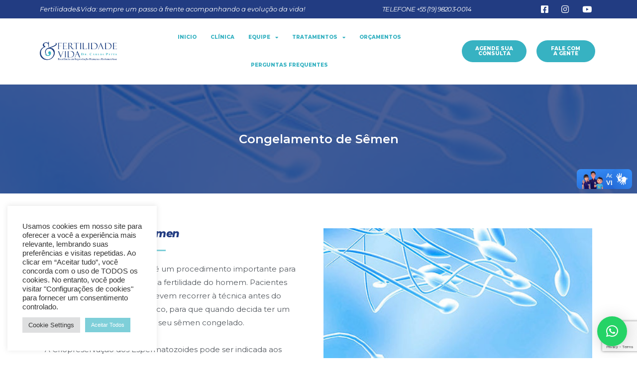

--- FILE ---
content_type: text/html; charset=UTF-8
request_url: http://fertilidadevida.com.br/congelamento-de-semen/
body_size: 83346
content:
<!DOCTYPE html>
<html class="html" lang="pt-BR">
<head>
	<meta charset="UTF-8">
	<link rel="profile" href="https://gmpg.org/xfn/11">

	<title>Congelamento de sêmen &#8211; Clínica Fertilidade&amp;Vida</title>
<meta name='robots' content='max-image-preview:large' />
<meta name="viewport" content="width=device-width, initial-scale=1"><script type='application/javascript'  id='pys-version-script'>console.log('PixelYourSite Free version 11.1.4');</script>
<link rel='dns-prefetch' href='//vlibras.gov.br' />
<link rel='dns-prefetch' href='//www.google.com' />
<link rel="alternate" type="application/rss+xml" title="Feed para Clínica Fertilidade&amp;Vida &raquo;" href="http://fertilidadevida.com.br/feed/" />
<link rel="alternate" type="application/rss+xml" title="Feed de comentários para Clínica Fertilidade&amp;Vida &raquo;" href="http://fertilidadevida.com.br/comments/feed/" />
<link rel="alternate" title="oEmbed (JSON)" type="application/json+oembed" href="http://fertilidadevida.com.br/wp-json/oembed/1.0/embed?url=http%3A%2F%2Ffertilidadevida.com.br%2Fcongelamento-de-semen%2F" />
<link rel="alternate" title="oEmbed (XML)" type="text/xml+oembed" href="http://fertilidadevida.com.br/wp-json/oembed/1.0/embed?url=http%3A%2F%2Ffertilidadevida.com.br%2Fcongelamento-de-semen%2F&#038;format=xml" />
<style id='wp-img-auto-sizes-contain-inline-css'>
img:is([sizes=auto i],[sizes^="auto," i]){contain-intrinsic-size:3000px 1500px}
/*# sourceURL=wp-img-auto-sizes-contain-inline-css */
</style>
<style id='wp-emoji-styles-inline-css'>

	img.wp-smiley, img.emoji {
		display: inline !important;
		border: none !important;
		box-shadow: none !important;
		height: 1em !important;
		width: 1em !important;
		margin: 0 0.07em !important;
		vertical-align: -0.1em !important;
		background: none !important;
		padding: 0 !important;
	}
/*# sourceURL=wp-emoji-styles-inline-css */
</style>
<link rel='stylesheet' id='wp-block-library-css' href='http://fertilidadevida.com.br/wp-includes/css/dist/block-library/style.min.css?ver=6.9' media='all' />
<style id='global-styles-inline-css'>
:root{--wp--preset--aspect-ratio--square: 1;--wp--preset--aspect-ratio--4-3: 4/3;--wp--preset--aspect-ratio--3-4: 3/4;--wp--preset--aspect-ratio--3-2: 3/2;--wp--preset--aspect-ratio--2-3: 2/3;--wp--preset--aspect-ratio--16-9: 16/9;--wp--preset--aspect-ratio--9-16: 9/16;--wp--preset--color--black: #000000;--wp--preset--color--cyan-bluish-gray: #abb8c3;--wp--preset--color--white: #ffffff;--wp--preset--color--pale-pink: #f78da7;--wp--preset--color--vivid-red: #cf2e2e;--wp--preset--color--luminous-vivid-orange: #ff6900;--wp--preset--color--luminous-vivid-amber: #fcb900;--wp--preset--color--light-green-cyan: #7bdcb5;--wp--preset--color--vivid-green-cyan: #00d084;--wp--preset--color--pale-cyan-blue: #8ed1fc;--wp--preset--color--vivid-cyan-blue: #0693e3;--wp--preset--color--vivid-purple: #9b51e0;--wp--preset--gradient--vivid-cyan-blue-to-vivid-purple: linear-gradient(135deg,rgb(6,147,227) 0%,rgb(155,81,224) 100%);--wp--preset--gradient--light-green-cyan-to-vivid-green-cyan: linear-gradient(135deg,rgb(122,220,180) 0%,rgb(0,208,130) 100%);--wp--preset--gradient--luminous-vivid-amber-to-luminous-vivid-orange: linear-gradient(135deg,rgb(252,185,0) 0%,rgb(255,105,0) 100%);--wp--preset--gradient--luminous-vivid-orange-to-vivid-red: linear-gradient(135deg,rgb(255,105,0) 0%,rgb(207,46,46) 100%);--wp--preset--gradient--very-light-gray-to-cyan-bluish-gray: linear-gradient(135deg,rgb(238,238,238) 0%,rgb(169,184,195) 100%);--wp--preset--gradient--cool-to-warm-spectrum: linear-gradient(135deg,rgb(74,234,220) 0%,rgb(151,120,209) 20%,rgb(207,42,186) 40%,rgb(238,44,130) 60%,rgb(251,105,98) 80%,rgb(254,248,76) 100%);--wp--preset--gradient--blush-light-purple: linear-gradient(135deg,rgb(255,206,236) 0%,rgb(152,150,240) 100%);--wp--preset--gradient--blush-bordeaux: linear-gradient(135deg,rgb(254,205,165) 0%,rgb(254,45,45) 50%,rgb(107,0,62) 100%);--wp--preset--gradient--luminous-dusk: linear-gradient(135deg,rgb(255,203,112) 0%,rgb(199,81,192) 50%,rgb(65,88,208) 100%);--wp--preset--gradient--pale-ocean: linear-gradient(135deg,rgb(255,245,203) 0%,rgb(182,227,212) 50%,rgb(51,167,181) 100%);--wp--preset--gradient--electric-grass: linear-gradient(135deg,rgb(202,248,128) 0%,rgb(113,206,126) 100%);--wp--preset--gradient--midnight: linear-gradient(135deg,rgb(2,3,129) 0%,rgb(40,116,252) 100%);--wp--preset--font-size--small: 13px;--wp--preset--font-size--medium: 20px;--wp--preset--font-size--large: 36px;--wp--preset--font-size--x-large: 42px;--wp--preset--spacing--20: 0.44rem;--wp--preset--spacing--30: 0.67rem;--wp--preset--spacing--40: 1rem;--wp--preset--spacing--50: 1.5rem;--wp--preset--spacing--60: 2.25rem;--wp--preset--spacing--70: 3.38rem;--wp--preset--spacing--80: 5.06rem;--wp--preset--shadow--natural: 6px 6px 9px rgba(0, 0, 0, 0.2);--wp--preset--shadow--deep: 12px 12px 50px rgba(0, 0, 0, 0.4);--wp--preset--shadow--sharp: 6px 6px 0px rgba(0, 0, 0, 0.2);--wp--preset--shadow--outlined: 6px 6px 0px -3px rgb(255, 255, 255), 6px 6px rgb(0, 0, 0);--wp--preset--shadow--crisp: 6px 6px 0px rgb(0, 0, 0);}:where(.is-layout-flex){gap: 0.5em;}:where(.is-layout-grid){gap: 0.5em;}body .is-layout-flex{display: flex;}.is-layout-flex{flex-wrap: wrap;align-items: center;}.is-layout-flex > :is(*, div){margin: 0;}body .is-layout-grid{display: grid;}.is-layout-grid > :is(*, div){margin: 0;}:where(.wp-block-columns.is-layout-flex){gap: 2em;}:where(.wp-block-columns.is-layout-grid){gap: 2em;}:where(.wp-block-post-template.is-layout-flex){gap: 1.25em;}:where(.wp-block-post-template.is-layout-grid){gap: 1.25em;}.has-black-color{color: var(--wp--preset--color--black) !important;}.has-cyan-bluish-gray-color{color: var(--wp--preset--color--cyan-bluish-gray) !important;}.has-white-color{color: var(--wp--preset--color--white) !important;}.has-pale-pink-color{color: var(--wp--preset--color--pale-pink) !important;}.has-vivid-red-color{color: var(--wp--preset--color--vivid-red) !important;}.has-luminous-vivid-orange-color{color: var(--wp--preset--color--luminous-vivid-orange) !important;}.has-luminous-vivid-amber-color{color: var(--wp--preset--color--luminous-vivid-amber) !important;}.has-light-green-cyan-color{color: var(--wp--preset--color--light-green-cyan) !important;}.has-vivid-green-cyan-color{color: var(--wp--preset--color--vivid-green-cyan) !important;}.has-pale-cyan-blue-color{color: var(--wp--preset--color--pale-cyan-blue) !important;}.has-vivid-cyan-blue-color{color: var(--wp--preset--color--vivid-cyan-blue) !important;}.has-vivid-purple-color{color: var(--wp--preset--color--vivid-purple) !important;}.has-black-background-color{background-color: var(--wp--preset--color--black) !important;}.has-cyan-bluish-gray-background-color{background-color: var(--wp--preset--color--cyan-bluish-gray) !important;}.has-white-background-color{background-color: var(--wp--preset--color--white) !important;}.has-pale-pink-background-color{background-color: var(--wp--preset--color--pale-pink) !important;}.has-vivid-red-background-color{background-color: var(--wp--preset--color--vivid-red) !important;}.has-luminous-vivid-orange-background-color{background-color: var(--wp--preset--color--luminous-vivid-orange) !important;}.has-luminous-vivid-amber-background-color{background-color: var(--wp--preset--color--luminous-vivid-amber) !important;}.has-light-green-cyan-background-color{background-color: var(--wp--preset--color--light-green-cyan) !important;}.has-vivid-green-cyan-background-color{background-color: var(--wp--preset--color--vivid-green-cyan) !important;}.has-pale-cyan-blue-background-color{background-color: var(--wp--preset--color--pale-cyan-blue) !important;}.has-vivid-cyan-blue-background-color{background-color: var(--wp--preset--color--vivid-cyan-blue) !important;}.has-vivid-purple-background-color{background-color: var(--wp--preset--color--vivid-purple) !important;}.has-black-border-color{border-color: var(--wp--preset--color--black) !important;}.has-cyan-bluish-gray-border-color{border-color: var(--wp--preset--color--cyan-bluish-gray) !important;}.has-white-border-color{border-color: var(--wp--preset--color--white) !important;}.has-pale-pink-border-color{border-color: var(--wp--preset--color--pale-pink) !important;}.has-vivid-red-border-color{border-color: var(--wp--preset--color--vivid-red) !important;}.has-luminous-vivid-orange-border-color{border-color: var(--wp--preset--color--luminous-vivid-orange) !important;}.has-luminous-vivid-amber-border-color{border-color: var(--wp--preset--color--luminous-vivid-amber) !important;}.has-light-green-cyan-border-color{border-color: var(--wp--preset--color--light-green-cyan) !important;}.has-vivid-green-cyan-border-color{border-color: var(--wp--preset--color--vivid-green-cyan) !important;}.has-pale-cyan-blue-border-color{border-color: var(--wp--preset--color--pale-cyan-blue) !important;}.has-vivid-cyan-blue-border-color{border-color: var(--wp--preset--color--vivid-cyan-blue) !important;}.has-vivid-purple-border-color{border-color: var(--wp--preset--color--vivid-purple) !important;}.has-vivid-cyan-blue-to-vivid-purple-gradient-background{background: var(--wp--preset--gradient--vivid-cyan-blue-to-vivid-purple) !important;}.has-light-green-cyan-to-vivid-green-cyan-gradient-background{background: var(--wp--preset--gradient--light-green-cyan-to-vivid-green-cyan) !important;}.has-luminous-vivid-amber-to-luminous-vivid-orange-gradient-background{background: var(--wp--preset--gradient--luminous-vivid-amber-to-luminous-vivid-orange) !important;}.has-luminous-vivid-orange-to-vivid-red-gradient-background{background: var(--wp--preset--gradient--luminous-vivid-orange-to-vivid-red) !important;}.has-very-light-gray-to-cyan-bluish-gray-gradient-background{background: var(--wp--preset--gradient--very-light-gray-to-cyan-bluish-gray) !important;}.has-cool-to-warm-spectrum-gradient-background{background: var(--wp--preset--gradient--cool-to-warm-spectrum) !important;}.has-blush-light-purple-gradient-background{background: var(--wp--preset--gradient--blush-light-purple) !important;}.has-blush-bordeaux-gradient-background{background: var(--wp--preset--gradient--blush-bordeaux) !important;}.has-luminous-dusk-gradient-background{background: var(--wp--preset--gradient--luminous-dusk) !important;}.has-pale-ocean-gradient-background{background: var(--wp--preset--gradient--pale-ocean) !important;}.has-electric-grass-gradient-background{background: var(--wp--preset--gradient--electric-grass) !important;}.has-midnight-gradient-background{background: var(--wp--preset--gradient--midnight) !important;}.has-small-font-size{font-size: var(--wp--preset--font-size--small) !important;}.has-medium-font-size{font-size: var(--wp--preset--font-size--medium) !important;}.has-large-font-size{font-size: var(--wp--preset--font-size--large) !important;}.has-x-large-font-size{font-size: var(--wp--preset--font-size--x-large) !important;}
/*# sourceURL=global-styles-inline-css */
</style>

<style id='classic-theme-styles-inline-css'>
/*! This file is auto-generated */
.wp-block-button__link{color:#fff;background-color:#32373c;border-radius:9999px;box-shadow:none;text-decoration:none;padding:calc(.667em + 2px) calc(1.333em + 2px);font-size:1.125em}.wp-block-file__button{background:#32373c;color:#fff;text-decoration:none}
/*# sourceURL=/wp-includes/css/classic-themes.min.css */
</style>
<link rel='stylesheet' id='cookie-law-info-css' href='http://fertilidadevida.com.br/wp-content/plugins/cookie-law-info/legacy/public/css/cookie-law-info-public.css?ver=3.0.8' media='all' />
<link rel='stylesheet' id='cookie-law-info-gdpr-css' href='http://fertilidadevida.com.br/wp-content/plugins/cookie-law-info/legacy/public/css/cookie-law-info-gdpr.css?ver=3.0.8' media='all' />
<link rel='stylesheet' id='advanced-google-recaptcha-style-css' href='http://fertilidadevida.com.br/wp-content/plugins/advanced-google-recaptcha/assets/css/captcha.min.css?ver=1.0.14' media='all' />
<link rel='stylesheet' id='font-awesome-css' href='http://fertilidadevida.com.br/wp-content/themes/oceanwp/assets/fonts/fontawesome/css/all.min.css?ver=5.15.1' media='all' />
<link rel='stylesheet' id='simple-line-icons-css' href='http://fertilidadevida.com.br/wp-content/themes/oceanwp/assets/css/third/simple-line-icons.min.css?ver=2.4.0' media='all' />
<link rel='stylesheet' id='oceanwp-style-css' href='http://fertilidadevida.com.br/wp-content/themes/oceanwp/assets/css/style.min.css?ver=3.3.6' media='all' />
<link rel='stylesheet' id='elementor-icons-css' href='http://fertilidadevida.com.br/wp-content/plugins/elementor/assets/lib/eicons/css/elementor-icons.min.css?ver=5.18.0' media='all' />
<link rel='stylesheet' id='elementor-frontend-css' href='http://fertilidadevida.com.br/wp-content/plugins/elementor/assets/css/frontend.min.css?ver=3.11.2' media='all' />
<link rel='stylesheet' id='swiper-css' href='http://fertilidadevida.com.br/wp-content/plugins/elementor/assets/lib/swiper/css/swiper.min.css?ver=5.3.6' media='all' />
<link rel='stylesheet' id='elementor-post-7-css' href='http://fertilidadevida.com.br/wp-content/uploads/elementor/css/post-7.css?ver=1677872375' media='all' />
<link rel='stylesheet' id='elementor-pro-css' href='http://fertilidadevida.com.br/wp-content/plugins/elementor-pro/assets/css/frontend.min.css?ver=3.8.1' media='all' />
<link rel='stylesheet' id='elementor-global-css' href='http://fertilidadevida.com.br/wp-content/uploads/elementor/css/global.css?ver=1682529507' media='all' />
<link rel='stylesheet' id='elementor-post-1172-css' href='http://fertilidadevida.com.br/wp-content/uploads/elementor/css/post-1172.css?ver=1678984971' media='all' />
<link rel='stylesheet' id='elementor-post-226-css' href='http://fertilidadevida.com.br/wp-content/uploads/elementor/css/post-226.css?ver=1712060986' media='all' />
<link rel='stylesheet' id='elementor-post-591-css' href='http://fertilidadevida.com.br/wp-content/uploads/elementor/css/post-591.css?ver=1677872377' media='all' />
<link rel='stylesheet' id='qlwapp-css' href='http://fertilidadevida.com.br/wp-content/plugins/wp-whatsapp-chat/build/frontend/css/style.css?ver=7.3.4' media='all' />
<link rel='stylesheet' id='oe-widgets-style-css' href='http://fertilidadevida.com.br/wp-content/plugins/ocean-extra/assets/css/widgets.css?ver=6.9' media='all' />
<link rel='stylesheet' id='google-fonts-1-css' href='https://fonts.googleapis.com/css?family=Roboto%3A100%2C100italic%2C200%2C200italic%2C300%2C300italic%2C400%2C400italic%2C500%2C500italic%2C600%2C600italic%2C700%2C700italic%2C800%2C800italic%2C900%2C900italic%7CRoboto+Slab%3A100%2C100italic%2C200%2C200italic%2C300%2C300italic%2C400%2C400italic%2C500%2C500italic%2C600%2C600italic%2C700%2C700italic%2C800%2C800italic%2C900%2C900italic%7CMontserrat%3A100%2C100italic%2C200%2C200italic%2C300%2C300italic%2C400%2C400italic%2C500%2C500italic%2C600%2C600italic%2C700%2C700italic%2C800%2C800italic%2C900%2C900italic&#038;display=auto&#038;ver=6.9' media='all' />
<link rel='stylesheet' id='elementor-icons-shared-0-css' href='http://fertilidadevida.com.br/wp-content/plugins/elementor/assets/lib/font-awesome/css/fontawesome.min.css?ver=5.15.3' media='all' />
<link rel='stylesheet' id='elementor-icons-fa-brands-css' href='http://fertilidadevida.com.br/wp-content/plugins/elementor/assets/lib/font-awesome/css/brands.min.css?ver=5.15.3' media='all' />
<link rel='stylesheet' id='elementor-icons-fa-solid-css' href='http://fertilidadevida.com.br/wp-content/plugins/elementor/assets/lib/font-awesome/css/solid.min.css?ver=5.15.3' media='all' />
<link rel="preconnect" href="https://fonts.gstatic.com/" crossorigin><script id="jquery-core-js-extra">
var pysFacebookRest = {"restApiUrl":"http://fertilidadevida.com.br/wp-json/pys-facebook/v1/event","debug":""};
//# sourceURL=jquery-core-js-extra
</script>
<script src="http://fertilidadevida.com.br/wp-includes/js/jquery/jquery.min.js?ver=3.7.1" id="jquery-core-js"></script>
<script src="http://fertilidadevida.com.br/wp-includes/js/jquery/jquery-migrate.min.js?ver=3.4.1" id="jquery-migrate-js"></script>
<script id="cookie-law-info-js-extra">
var Cli_Data = {"nn_cookie_ids":[],"cookielist":[],"non_necessary_cookies":[],"ccpaEnabled":"","ccpaRegionBased":"","ccpaBarEnabled":"","strictlyEnabled":["necessary","obligatoire"],"ccpaType":"gdpr","js_blocking":"1","custom_integration":"","triggerDomRefresh":"","secure_cookies":""};
var cli_cookiebar_settings = {"animate_speed_hide":"500","animate_speed_show":"500","background":"#FFF","border":"#b1a6a6c2","border_on":"","button_1_button_colour":"#7ecfd9","button_1_button_hover":"#65a6ae","button_1_link_colour":"#fff","button_1_as_button":"1","button_1_new_win":"","button_2_button_colour":"#333","button_2_button_hover":"#292929","button_2_link_colour":"#444","button_2_as_button":"","button_2_hidebar":"","button_3_button_colour":"#7ecfd9","button_3_button_hover":"#65a6ae","button_3_link_colour":"#333333","button_3_as_button":"1","button_3_new_win":"","button_4_button_colour":"#dedfe0","button_4_button_hover":"#b2b2b3","button_4_link_colour":"#333333","button_4_as_button":"1","button_7_button_colour":"#7ecfd9","button_7_button_hover":"#65a6ae","button_7_link_colour":"#fff","button_7_as_button":"1","button_7_new_win":"","font_family":"inherit","header_fix":"","notify_animate_hide":"1","notify_animate_show":"1","notify_div_id":"#cookie-law-info-bar","notify_position_horizontal":"right","notify_position_vertical":"bottom","scroll_close":"","scroll_close_reload":"","accept_close_reload":"","reject_close_reload":"","showagain_tab":"","showagain_background":"#fff","showagain_border":"#000","showagain_div_id":"#cookie-law-info-again","showagain_x_position":"100px","text":"#333333","show_once_yn":"","show_once":"10000","logging_on":"","as_popup":"","popup_overlay":"1","bar_heading_text":"","cookie_bar_as":"widget","popup_showagain_position":"bottom-right","widget_position":"left"};
var log_object = {"ajax_url":"http://fertilidadevida.com.br/wp-admin/admin-ajax.php"};
//# sourceURL=cookie-law-info-js-extra
</script>
<script src="http://fertilidadevida.com.br/wp-content/plugins/cookie-law-info/legacy/public/js/cookie-law-info-public.js?ver=3.0.8" id="cookie-law-info-js"></script>
<script src="https://vlibras.gov.br/app/vlibras-plugin.js?ver=1.0" id="vlibrasjs-js"></script>
<script id="vlibrasjs-js-after">
try{vlibrasjs.load({ async: true });}catch(e){}
//# sourceURL=vlibrasjs-js-after
</script>
<script id="advanced-google-recaptcha-custom-js-extra">
var agrRecaptcha = {"site_key":"6LfWqr0lAAAAAKl6U4pet5vqBuRNecbH2ncdo7iM"};
//# sourceURL=advanced-google-recaptcha-custom-js-extra
</script>
<script src="http://fertilidadevida.com.br/wp-content/plugins/advanced-google-recaptcha/assets/js/captcha.min.js?ver=1.0.14" id="advanced-google-recaptcha-custom-js"></script>
<script src="https://www.google.com/recaptcha/api.js?onload=agrV3&amp;render=6LfWqr0lAAAAAKl6U4pet5vqBuRNecbH2ncdo7iM&amp;ver=1.0.14" id="advanced-google-recaptcha-api-js"></script>
<script src="http://fertilidadevida.com.br/wp-content/plugins/pixelyoursite/dist/scripts/jquery.bind-first-0.2.3.min.js?ver=0.2.3" id="jquery-bind-first-js"></script>
<script src="http://fertilidadevida.com.br/wp-content/plugins/pixelyoursite/dist/scripts/js.cookie-2.1.3.min.js?ver=2.1.3" id="js-cookie-pys-js"></script>
<script src="http://fertilidadevida.com.br/wp-content/plugins/pixelyoursite/dist/scripts/tld.min.js?ver=2.3.1" id="js-tld-js"></script>
<script id="pys-js-extra">
var pysOptions = {"staticEvents":{"facebook":{"init_event":[{"delay":0,"type":"static","ajaxFire":true,"name":"PageView","pixelIds":["1377256546636333"],"eventID":"4d4e4dff-0461-43d0-864d-4d5ca26b0150","params":{"page_title":"Congelamento de s\u00eamen","post_type":"page","post_id":1172,"plugin":"PixelYourSite","user_role":"guest","event_url":"fertilidadevida.com.br/congelamento-de-semen/"},"e_id":"init_event","ids":[],"hasTimeWindow":false,"timeWindow":0,"woo_order":"","edd_order":""}]}},"dynamicEvents":[],"triggerEvents":[],"triggerEventTypes":[],"facebook":{"pixelIds":["1377256546636333"],"advancedMatching":[],"advancedMatchingEnabled":true,"removeMetadata":true,"wooVariableAsSimple":false,"serverApiEnabled":true,"wooCRSendFromServer":false,"send_external_id":null,"enabled_medical":false,"do_not_track_medical_param":["event_url","post_title","page_title","landing_page","content_name","categories","category_name","tags"],"meta_ldu":false},"debug":"","siteUrl":"http://fertilidadevida.com.br","ajaxUrl":"http://fertilidadevida.com.br/wp-admin/admin-ajax.php","ajax_event":"6ff71b5d51","enable_remove_download_url_param":"1","cookie_duration":"7","last_visit_duration":"60","enable_success_send_form":"","ajaxForServerEvent":"1","ajaxForServerStaticEvent":"1","useSendBeacon":"1","send_external_id":"1","external_id_expire":"180","track_cookie_for_subdomains":"1","google_consent_mode":"1","gdpr":{"ajax_enabled":false,"all_disabled_by_api":true,"facebook_disabled_by_api":false,"analytics_disabled_by_api":false,"google_ads_disabled_by_api":false,"pinterest_disabled_by_api":false,"bing_disabled_by_api":false,"reddit_disabled_by_api":false,"externalID_disabled_by_api":false,"facebook_prior_consent_enabled":true,"analytics_prior_consent_enabled":true,"google_ads_prior_consent_enabled":null,"pinterest_prior_consent_enabled":true,"bing_prior_consent_enabled":true,"cookiebot_integration_enabled":false,"cookiebot_facebook_consent_category":"marketing","cookiebot_analytics_consent_category":"statistics","cookiebot_tiktok_consent_category":"marketing","cookiebot_google_ads_consent_category":"marketing","cookiebot_pinterest_consent_category":"marketing","cookiebot_bing_consent_category":"marketing","consent_magic_integration_enabled":false,"real_cookie_banner_integration_enabled":false,"cookie_notice_integration_enabled":false,"cookie_law_info_integration_enabled":false,"analytics_storage":{"enabled":true,"value":"granted","filter":false},"ad_storage":{"enabled":true,"value":"granted","filter":false},"ad_user_data":{"enabled":true,"value":"granted","filter":false},"ad_personalization":{"enabled":true,"value":"granted","filter":false}},"cookie":{"disabled_all_cookie":false,"disabled_start_session_cookie":false,"disabled_advanced_form_data_cookie":false,"disabled_landing_page_cookie":false,"disabled_first_visit_cookie":false,"disabled_trafficsource_cookie":false,"disabled_utmTerms_cookie":false,"disabled_utmId_cookie":false},"tracking_analytics":{"TrafficSource":"direct","TrafficLanding":"undefined","TrafficUtms":[],"TrafficUtmsId":[]},"GATags":{"ga_datalayer_type":"default","ga_datalayer_name":"dataLayerPYS"},"woo":{"enabled":false},"edd":{"enabled":false},"cache_bypass":"1768375834"};
//# sourceURL=pys-js-extra
</script>
<script src="http://fertilidadevida.com.br/wp-content/plugins/pixelyoursite/dist/scripts/public.js?ver=11.1.4" id="pys-js"></script>
<link rel="https://api.w.org/" href="http://fertilidadevida.com.br/wp-json/" /><link rel="alternate" title="JSON" type="application/json" href="http://fertilidadevida.com.br/wp-json/wp/v2/pages/1172" /><link rel="EditURI" type="application/rsd+xml" title="RSD" href="http://fertilidadevida.com.br/xmlrpc.php?rsd" />
<meta name="generator" content="WordPress 6.9" />
<link rel="canonical" href="http://fertilidadevida.com.br/congelamento-de-semen/" />
<link rel='shortlink' href='http://fertilidadevida.com.br/?p=1172' />
<meta name="generator" content="Elementor 3.11.2; features: e_dom_optimization, e_optimized_assets_loading, a11y_improvements, additional_custom_breakpoints; settings: css_print_method-external, google_font-enabled, font_display-auto">
<!-- Google Tag Manager -->
<script>(function(w,d,s,l,i){w[l]=w[l]||[];w[l].push({'gtm.start':
new Date().getTime(),event:'gtm.js'});var f=d.getElementsByTagName(s)[0],
j=d.createElement(s),dl=l!='dataLayer'?'&l='+l:'';j.async=true;j.src=
'https://www.googletagmanager.com/gtm.js?id='+i+dl;f.parentNode.insertBefore(j,f);
})(window,document,'script','dataLayer','GTM-M6R6P5M');</script>
<!-- End Google Tag Manager --><link rel="icon" href="http://fertilidadevida.com.br/wp-content/uploads/2021/12/cropped-LOGO_AZUL-13-12-2022_11-53-37-32x32.png" sizes="32x32" />
<link rel="icon" href="http://fertilidadevida.com.br/wp-content/uploads/2021/12/cropped-LOGO_AZUL-13-12-2022_11-53-37-192x192.png" sizes="192x192" />
<link rel="apple-touch-icon" href="http://fertilidadevida.com.br/wp-content/uploads/2021/12/cropped-LOGO_AZUL-13-12-2022_11-53-37-180x180.png" />
<meta name="msapplication-TileImage" content="http://fertilidadevida.com.br/wp-content/uploads/2021/12/cropped-LOGO_AZUL-13-12-2022_11-53-37-270x270.png" />
			<style>
				:root {
				--qlwapp-scheme-font-family:inherit;--qlwapp-scheme-font-size:18px;--qlwapp-scheme-icon-size:60px;--qlwapp-scheme-icon-font-size:24px;--qlwapp-button-animation-name:none;				}
			</style>
			<!-- OceanWP CSS -->
<style type="text/css">
/* Header CSS */#site-header.has-header-media .overlay-header-media{background-color:rgba(0,0,0,0.5)}
</style><link rel='stylesheet' id='cookie-law-info-table-css' href='http://fertilidadevida.com.br/wp-content/plugins/cookie-law-info/legacy/public/css/cookie-law-info-table.css?ver=3.0.8' media='all' />
<link rel='stylesheet' id='e-animations-css' href='http://fertilidadevida.com.br/wp-content/plugins/elementor/assets/lib/animations/animations.min.css?ver=3.11.2' media='all' />
</head>

<body class="wp-singular page-template page-template-elementor_header_footer page page-id-1172 wp-embed-responsive wp-theme-oceanwp oceanwp-theme dropdown-mobile default-breakpoint has-sidebar content-right-sidebar page-header-disabled has-breadcrumbs elementor-default elementor-template-full-width elementor-kit-7 elementor-page elementor-page-1172" itemscope="itemscope" itemtype="https://schema.org/WebPage">
<!-- Google Tag Manager (noscript) -->
<noscript><iframe src="https://www.googletagmanager.com/ns.html?id=GTM-M6R6P5M"
height="0" width="0" style="display:none;visibility:hidden"></iframe></noscript>
<!-- End Google Tag Manager (noscript) -->

	
	
	<div id="outer-wrap" class="site clr">

		<a class="skip-link screen-reader-text" href="#main">Skip to content</a>

		
		<div id="wrap" class="clr">

			
			
<header id="site-header" class="clr" data-height="74" itemscope="itemscope" itemtype="https://schema.org/WPHeader" role="banner">

			<div data-elementor-type="header" data-elementor-id="226" class="elementor elementor-226 elementor-location-header">
								<section class="elementor-section elementor-top-section elementor-element elementor-element-6fe7551c elementor-hidden-tablet elementor-hidden-mobile elementor-section-content-middle elementor-section-boxed elementor-section-height-default elementor-section-height-default" data-id="6fe7551c" data-element_type="section" data-settings="{&quot;background_background&quot;:&quot;classic&quot;}">
						<div class="elementor-container elementor-column-gap-default">
					<div class="elementor-column elementor-col-33 elementor-top-column elementor-element elementor-element-7cd53fe9" data-id="7cd53fe9" data-element_type="column">
			<div class="elementor-widget-wrap elementor-element-populated">
								<div class="elementor-element elementor-element-4a3839b5 elementor-widget__width-initial elementor-widget elementor-widget-heading" data-id="4a3839b5" data-element_type="widget" data-widget_type="heading.default">
				<div class="elementor-widget-container">
			<h2 class="elementor-heading-title elementor-size-default">Fertilidade&Vida: sempre um passo à frente acompanhando a evolução da vida!</h2>		</div>
				</div>
					</div>
		</div>
				<div class="elementor-column elementor-col-33 elementor-top-column elementor-element elementor-element-1732f912" data-id="1732f912" data-element_type="column">
			<div class="elementor-widget-wrap elementor-element-populated">
								<div class="elementor-element elementor-element-645419af elementor-widget elementor-widget-heading" data-id="645419af" data-element_type="widget" data-widget_type="heading.default">
				<div class="elementor-widget-container">
			<h2 class="elementor-heading-title elementor-size-default">TELEFONE +55 (19) 98203-0014</h2>		</div>
				</div>
					</div>
		</div>
				<div class="elementor-column elementor-col-33 elementor-top-column elementor-element elementor-element-486c366b" data-id="486c366b" data-element_type="column">
			<div class="elementor-widget-wrap elementor-element-populated">
								<div class="elementor-element elementor-element-2cbb859 elementor-icon-list--layout-inline elementor-widget__width-auto elementor-mobile-align-center elementor-widget-mobile__width-inherit elementor-list-item-link-full_width elementor-widget elementor-widget-icon-list" data-id="2cbb859" data-element_type="widget" data-widget_type="icon-list.default">
				<div class="elementor-widget-container">
					<ul class="elementor-icon-list-items elementor-inline-items">
							<li class="elementor-icon-list-item elementor-inline-item">
											<a href="https://www.facebook.com/clinicafertilidadevida/">

												<span class="elementor-icon-list-icon">
							<i aria-hidden="true" class="fab fa-facebook-square"></i>						</span>
										<span class="elementor-icon-list-text"></span>
											</a>
									</li>
								<li class="elementor-icon-list-item elementor-inline-item">
											<a href="https://www.instagram.com/fertilidadeevida/">

												<span class="elementor-icon-list-icon">
							<i aria-hidden="true" class="fab fa-instagram"></i>						</span>
										<span class="elementor-icon-list-text"></span>
											</a>
									</li>
								<li class="elementor-icon-list-item elementor-inline-item">
											<a href="https://www.youtube.com/channel/UCYyXv-NWKxhg6G0hhZho2ew">

												<span class="elementor-icon-list-icon">
							<i aria-hidden="true" class="fab fa-youtube"></i>						</span>
										<span class="elementor-icon-list-text"></span>
											</a>
									</li>
						</ul>
				</div>
				</div>
					</div>
		</div>
							</div>
		</section>
				<section class="elementor-section elementor-top-section elementor-element elementor-element-3b02b068 elementor-section-boxed elementor-section-height-default elementor-section-height-default" data-id="3b02b068" data-element_type="section" data-settings="{&quot;background_background&quot;:&quot;classic&quot;,&quot;sticky&quot;:&quot;top&quot;,&quot;sticky_on&quot;:[&quot;desktop&quot;,&quot;tablet&quot;,&quot;mobile&quot;],&quot;sticky_offset&quot;:0,&quot;sticky_effects_offset&quot;:0}">
						<div class="elementor-container elementor-column-gap-default">
					<div class="elementor-column elementor-col-25 elementor-top-column elementor-element elementor-element-1eda21a4" data-id="1eda21a4" data-element_type="column">
			<div class="elementor-widget-wrap elementor-element-populated">
								<div class="elementor-element elementor-element-521d6386 elementor-widget elementor-widget-image" data-id="521d6386" data-element_type="widget" data-widget_type="image.default">
				<div class="elementor-widget-container">
																<a href="http://fertilidadevida.com.br/">
							<img width="1001" height="249" src="http://fertilidadevida.com.br/wp-content/uploads/2021/12/LOGO_AZUL-13-12-2022_11-53-37.png" class="attachment-large size-large wp-image-2500" alt="" srcset="http://fertilidadevida.com.br/wp-content/uploads/2021/12/LOGO_AZUL-13-12-2022_11-53-37.png 1001w, http://fertilidadevida.com.br/wp-content/uploads/2021/12/LOGO_AZUL-13-12-2022_11-53-37-300x75.png 300w, http://fertilidadevida.com.br/wp-content/uploads/2021/12/LOGO_AZUL-13-12-2022_11-53-37-768x191.png 768w" sizes="(max-width: 1001px) 100vw, 1001px" />								</a>
															</div>
				</div>
					</div>
		</div>
				<div class="elementor-column elementor-col-25 elementor-top-column elementor-element elementor-element-30d91626" data-id="30d91626" data-element_type="column">
			<div class="elementor-widget-wrap elementor-element-populated">
								<div class="elementor-element elementor-element-23481c06 elementor-nav-menu--stretch elementor-nav-menu__align-center elementor-nav-menu--dropdown-tablet elementor-nav-menu__text-align-aside elementor-nav-menu--toggle elementor-nav-menu--burger elementor-widget elementor-widget-nav-menu" data-id="23481c06" data-element_type="widget" data-settings="{&quot;full_width&quot;:&quot;stretch&quot;,&quot;layout&quot;:&quot;horizontal&quot;,&quot;submenu_icon&quot;:{&quot;value&quot;:&quot;&lt;i class=\&quot;fas fa-caret-down\&quot;&gt;&lt;\/i&gt;&quot;,&quot;library&quot;:&quot;fa-solid&quot;},&quot;toggle&quot;:&quot;burger&quot;}" data-widget_type="nav-menu.default">
				<div class="elementor-widget-container">
						<nav migration_allowed="1" migrated="0" class="elementor-nav-menu--main elementor-nav-menu__container elementor-nav-menu--layout-horizontal e--pointer-none">
				<ul id="menu-1-23481c06" class="elementor-nav-menu"><li class="menu-item menu-item-type-post_type menu-item-object-page menu-item-home menu-item-2788"><a href="http://fertilidadevida.com.br/" class="elementor-item">Inicio</a></li>
<li class="menu-item menu-item-type-post_type menu-item-object-page menu-item-2787"><a href="http://fertilidadevida.com.br/clinica/" class="elementor-item">Clínica</a></li>
<li class="menu-item menu-item-type-custom menu-item-object-custom menu-item-has-children menu-item-2789"><a href="#" class="elementor-item elementor-item-anchor">Equipe</a>
<ul class="sub-menu elementor-nav-menu--dropdown">
	<li class="menu-item menu-item-type-post_type menu-item-object-page menu-item-2791"><a href="http://fertilidadevida.com.br/medicos/" class="elementor-sub-item">Médicos</a></li>
	<li class="menu-item menu-item-type-post_type menu-item-object-page menu-item-2790"><a href="http://fertilidadevida.com.br/laboratorio/" class="elementor-sub-item">Laboratório</a></li>
</ul>
</li>
<li class="menu-item menu-item-type-post_type menu-item-object-page current-menu-ancestor current-menu-parent current_page_parent current_page_ancestor menu-item-has-children menu-item-2793"><a href="http://fertilidadevida.com.br/tratamentos/" class="elementor-item">Tratamentos</a>
<ul class="sub-menu elementor-nav-menu--dropdown">
	<li class="menu-item menu-item-type-post_type menu-item-object-page menu-item-2794"><a href="http://fertilidadevida.com.br/analise-genetica-pre-implantacional/" class="elementor-sub-item">Análise Genética Pré-Implantacional</a></li>
	<li class="menu-item menu-item-type-post_type menu-item-object-page menu-item-2795"><a href="http://fertilidadevida.com.br/aspiracao-dos-epididimos-para-obtencao-de-espermatozoides-pesa/" class="elementor-sub-item">Aspiração dos Epidídimos para Obtenção de Espermatozoides (PESA)</a></li>
	<li class="menu-item menu-item-type-post_type menu-item-object-page menu-item-2796"><a href="http://fertilidadevida.com.br/aspiracao-dos-testiculos-para-obtencao-de-espermatozoides-tesa/" class="elementor-sub-item">Aspiração dos Testículos para Obtenção de Espermatozoides (TESA)</a></li>
	<li class="menu-item menu-item-type-post_type menu-item-object-page menu-item-2797"><a href="http://fertilidadevida.com.br/banco-de-semen/" class="elementor-sub-item">Banco de Sêmen</a></li>
	<li class="menu-item menu-item-type-post_type menu-item-object-page menu-item-2798"><a href="http://fertilidadevida.com.br/barriga-solidaria/" class="elementor-sub-item">Barriga Solidária</a></li>
	<li class="menu-item menu-item-type-post_type menu-item-object-page menu-item-2799"><a href="http://fertilidadevida.com.br/checkup-da-fertilidade/" class="elementor-sub-item">Checkup da fertilidade</a></li>
	<li class="menu-item menu-item-type-post_type menu-item-object-page menu-item-2800"><a href="http://fertilidadevida.com.br/congelamento-de-ovulos/" class="elementor-sub-item">Congelamento de Óvulos</a></li>
	<li class="menu-item menu-item-type-post_type menu-item-object-page current-menu-item page_item page-item-1172 current_page_item menu-item-2801"><a href="http://fertilidadevida.com.br/congelamento-de-semen/" aria-current="page" class="elementor-sub-item elementor-item-active">Congelamento de sêmen</a></li>
	<li class="menu-item menu-item-type-post_type menu-item-object-page menu-item-2802"><a href="http://fertilidadevida.com.br/consulta-ginecologica/" class="elementor-sub-item">Consulta ginecológica</a></li>
	<li class="menu-item menu-item-type-post_type menu-item-object-page menu-item-2803"><a href="http://fertilidadevida.com.br/criopreservacao-de-embrioes/" class="elementor-sub-item">Criopreservação de Embriões</a></li>
	<li class="menu-item menu-item-type-post_type menu-item-object-page menu-item-2804"><a href="http://fertilidadevida.com.br/doacao-compartilhada-de-ovulos/" class="elementor-sub-item">Doação Compartilhada de Óvulos</a></li>
	<li class="menu-item menu-item-type-post_type menu-item-object-page menu-item-2805"><a href="http://fertilidadevida.com.br/ejaculacao-retrograda/" class="elementor-sub-item">Ejaculação Retrógrada</a></li>
	<li class="menu-item menu-item-type-post_type menu-item-object-page menu-item-2806"><a href="http://fertilidadevida.com.br/endometriose/" class="elementor-sub-item">Endometriose</a></li>
	<li class="menu-item menu-item-type-post_type menu-item-object-page menu-item-2807"><a href="http://fertilidadevida.com.br/espermograma-com-processamento-seminal/" class="elementor-sub-item">Espermograma com Processamento Seminal</a></li>
	<li class="menu-item menu-item-type-post_type menu-item-object-page menu-item-2808"><a href="http://fertilidadevida.com.br/fertilizacao-in-vitro-fiv/" class="elementor-sub-item">Fertilização in vitro (FIV)</a></li>
	<li class="menu-item menu-item-type-post_type menu-item-object-page menu-item-2809"><a href="http://fertilidadevida.com.br/fragmentacao-do-dna-espermatico/" class="elementor-sub-item">Fragmentação do DNA Espermático</a></li>
	<li class="menu-item menu-item-type-post_type menu-item-object-page menu-item-2810"><a href="http://fertilidadevida.com.br/inseminacao-intrauterina-com-semen-de-doador-heterologa/" class="elementor-sub-item">Inseminação Intrauterina com Sêmen de Doador (Heteróloga)</a></li>
</ul>
</li>
<li class="menu-item menu-item-type-post_type menu-item-object-page menu-item-2811"><a href="http://fertilidadevida.com.br/orcamentos/" class="elementor-item">Orçamentos</a></li>
<li class="menu-item menu-item-type-post_type menu-item-object-page menu-item-2812"><a href="http://fertilidadevida.com.br/perguntas-frequentes/" class="elementor-item">Perguntas frequentes</a></li>
</ul>			</nav>
					<div class="elementor-menu-toggle" role="button" tabindex="0" aria-label="Alternar menu" aria-expanded="false">
			<i aria-hidden="true" role="presentation" class="elementor-menu-toggle__icon--open eicon-menu-bar"></i><i aria-hidden="true" role="presentation" class="elementor-menu-toggle__icon--close eicon-close"></i>			<span class="elementor-screen-only">Menu</span>
		</div>
			<nav class="elementor-nav-menu--dropdown elementor-nav-menu__container" aria-hidden="true">
				<ul id="menu-2-23481c06" class="elementor-nav-menu"><li class="menu-item menu-item-type-post_type menu-item-object-page menu-item-home menu-item-2788"><a href="http://fertilidadevida.com.br/" class="elementor-item" tabindex="-1">Inicio</a></li>
<li class="menu-item menu-item-type-post_type menu-item-object-page menu-item-2787"><a href="http://fertilidadevida.com.br/clinica/" class="elementor-item" tabindex="-1">Clínica</a></li>
<li class="menu-item menu-item-type-custom menu-item-object-custom menu-item-has-children menu-item-2789"><a href="#" class="elementor-item elementor-item-anchor" tabindex="-1">Equipe</a>
<ul class="sub-menu elementor-nav-menu--dropdown">
	<li class="menu-item menu-item-type-post_type menu-item-object-page menu-item-2791"><a href="http://fertilidadevida.com.br/medicos/" class="elementor-sub-item" tabindex="-1">Médicos</a></li>
	<li class="menu-item menu-item-type-post_type menu-item-object-page menu-item-2790"><a href="http://fertilidadevida.com.br/laboratorio/" class="elementor-sub-item" tabindex="-1">Laboratório</a></li>
</ul>
</li>
<li class="menu-item menu-item-type-post_type menu-item-object-page current-menu-ancestor current-menu-parent current_page_parent current_page_ancestor menu-item-has-children menu-item-2793"><a href="http://fertilidadevida.com.br/tratamentos/" class="elementor-item" tabindex="-1">Tratamentos</a>
<ul class="sub-menu elementor-nav-menu--dropdown">
	<li class="menu-item menu-item-type-post_type menu-item-object-page menu-item-2794"><a href="http://fertilidadevida.com.br/analise-genetica-pre-implantacional/" class="elementor-sub-item" tabindex="-1">Análise Genética Pré-Implantacional</a></li>
	<li class="menu-item menu-item-type-post_type menu-item-object-page menu-item-2795"><a href="http://fertilidadevida.com.br/aspiracao-dos-epididimos-para-obtencao-de-espermatozoides-pesa/" class="elementor-sub-item" tabindex="-1">Aspiração dos Epidídimos para Obtenção de Espermatozoides (PESA)</a></li>
	<li class="menu-item menu-item-type-post_type menu-item-object-page menu-item-2796"><a href="http://fertilidadevida.com.br/aspiracao-dos-testiculos-para-obtencao-de-espermatozoides-tesa/" class="elementor-sub-item" tabindex="-1">Aspiração dos Testículos para Obtenção de Espermatozoides (TESA)</a></li>
	<li class="menu-item menu-item-type-post_type menu-item-object-page menu-item-2797"><a href="http://fertilidadevida.com.br/banco-de-semen/" class="elementor-sub-item" tabindex="-1">Banco de Sêmen</a></li>
	<li class="menu-item menu-item-type-post_type menu-item-object-page menu-item-2798"><a href="http://fertilidadevida.com.br/barriga-solidaria/" class="elementor-sub-item" tabindex="-1">Barriga Solidária</a></li>
	<li class="menu-item menu-item-type-post_type menu-item-object-page menu-item-2799"><a href="http://fertilidadevida.com.br/checkup-da-fertilidade/" class="elementor-sub-item" tabindex="-1">Checkup da fertilidade</a></li>
	<li class="menu-item menu-item-type-post_type menu-item-object-page menu-item-2800"><a href="http://fertilidadevida.com.br/congelamento-de-ovulos/" class="elementor-sub-item" tabindex="-1">Congelamento de Óvulos</a></li>
	<li class="menu-item menu-item-type-post_type menu-item-object-page current-menu-item page_item page-item-1172 current_page_item menu-item-2801"><a href="http://fertilidadevida.com.br/congelamento-de-semen/" aria-current="page" class="elementor-sub-item elementor-item-active" tabindex="-1">Congelamento de sêmen</a></li>
	<li class="menu-item menu-item-type-post_type menu-item-object-page menu-item-2802"><a href="http://fertilidadevida.com.br/consulta-ginecologica/" class="elementor-sub-item" tabindex="-1">Consulta ginecológica</a></li>
	<li class="menu-item menu-item-type-post_type menu-item-object-page menu-item-2803"><a href="http://fertilidadevida.com.br/criopreservacao-de-embrioes/" class="elementor-sub-item" tabindex="-1">Criopreservação de Embriões</a></li>
	<li class="menu-item menu-item-type-post_type menu-item-object-page menu-item-2804"><a href="http://fertilidadevida.com.br/doacao-compartilhada-de-ovulos/" class="elementor-sub-item" tabindex="-1">Doação Compartilhada de Óvulos</a></li>
	<li class="menu-item menu-item-type-post_type menu-item-object-page menu-item-2805"><a href="http://fertilidadevida.com.br/ejaculacao-retrograda/" class="elementor-sub-item" tabindex="-1">Ejaculação Retrógrada</a></li>
	<li class="menu-item menu-item-type-post_type menu-item-object-page menu-item-2806"><a href="http://fertilidadevida.com.br/endometriose/" class="elementor-sub-item" tabindex="-1">Endometriose</a></li>
	<li class="menu-item menu-item-type-post_type menu-item-object-page menu-item-2807"><a href="http://fertilidadevida.com.br/espermograma-com-processamento-seminal/" class="elementor-sub-item" tabindex="-1">Espermograma com Processamento Seminal</a></li>
	<li class="menu-item menu-item-type-post_type menu-item-object-page menu-item-2808"><a href="http://fertilidadevida.com.br/fertilizacao-in-vitro-fiv/" class="elementor-sub-item" tabindex="-1">Fertilização in vitro (FIV)</a></li>
	<li class="menu-item menu-item-type-post_type menu-item-object-page menu-item-2809"><a href="http://fertilidadevida.com.br/fragmentacao-do-dna-espermatico/" class="elementor-sub-item" tabindex="-1">Fragmentação do DNA Espermático</a></li>
	<li class="menu-item menu-item-type-post_type menu-item-object-page menu-item-2810"><a href="http://fertilidadevida.com.br/inseminacao-intrauterina-com-semen-de-doador-heterologa/" class="elementor-sub-item" tabindex="-1">Inseminação Intrauterina com Sêmen de Doador (Heteróloga)</a></li>
</ul>
</li>
<li class="menu-item menu-item-type-post_type menu-item-object-page menu-item-2811"><a href="http://fertilidadevida.com.br/orcamentos/" class="elementor-item" tabindex="-1">Orçamentos</a></li>
<li class="menu-item menu-item-type-post_type menu-item-object-page menu-item-2812"><a href="http://fertilidadevida.com.br/perguntas-frequentes/" class="elementor-item" tabindex="-1">Perguntas frequentes</a></li>
</ul>			</nav>
				</div>
				</div>
					</div>
		</div>
				<div class="elementor-column elementor-col-25 elementor-top-column elementor-element elementor-element-3a44c50" data-id="3a44c50" data-element_type="column">
			<div class="elementor-widget-wrap elementor-element-populated">
								<div class="elementor-element elementor-element-4b1a51a elementor-align-center elementor-widget elementor-widget-button" data-id="4b1a51a" data-element_type="widget" data-widget_type="button.default">
				<div class="elementor-widget-container">
					<div class="elementor-button-wrapper">
			<a href="http://fertilidadevida.com.br/agende-sua-consulta/" class="elementor-button-link elementor-button elementor-size-sm" role="button">
						<span class="elementor-button-content-wrapper">
						<span class="elementor-button-text">Agende sua consulta</span>
		</span>
					</a>
		</div>
				</div>
				</div>
					</div>
		</div>
				<div class="elementor-column elementor-col-25 elementor-top-column elementor-element elementor-element-3d11352" data-id="3d11352" data-element_type="column">
			<div class="elementor-widget-wrap elementor-element-populated">
								<div class="elementor-element elementor-element-ee30594 elementor-align-center elementor-widget elementor-widget-button" data-id="ee30594" data-element_type="widget" data-widget_type="button.default">
				<div class="elementor-widget-container">
					<div class="elementor-button-wrapper">
			<a href="http://fertilidadevida.com.br/#50" class="elementor-button-link elementor-button elementor-size-sm" role="button">
						<span class="elementor-button-content-wrapper">
						<span class="elementor-button-text">Fale com a gente</span>
		</span>
					</a>
		</div>
				</div>
				</div>
					</div>
		</div>
							</div>
		</section>
						</div>
		
</header><!-- #site-header -->


			
			<main id="main" class="site-main clr"  role="main">

						<div data-elementor-type="wp-page" data-elementor-id="1172" class="elementor elementor-1172">
									<section class="elementor-section elementor-top-section elementor-element elementor-element-65a23fb elementor-section-full_width elementor-section-height-default elementor-section-height-default" data-id="65a23fb" data-element_type="section">
						<div class="elementor-container elementor-column-gap-no">
					<div class="elementor-column elementor-col-100 elementor-top-column elementor-element elementor-element-e6281cd" data-id="e6281cd" data-element_type="column">
			<div class="elementor-widget-wrap elementor-element-populated">
								<div class="elementor-element elementor-element-f7bd4d7 elementor--h-position-center elementor--v-position-middle elementor-arrows-position-inside elementor-pagination-position-inside elementor-widget elementor-widget-slides" data-id="f7bd4d7" data-element_type="widget" data-settings="{&quot;navigation&quot;:&quot;both&quot;,&quot;autoplay&quot;:&quot;yes&quot;,&quot;pause_on_hover&quot;:&quot;yes&quot;,&quot;pause_on_interaction&quot;:&quot;yes&quot;,&quot;autoplay_speed&quot;:5000,&quot;infinite&quot;:&quot;yes&quot;,&quot;transition&quot;:&quot;slide&quot;,&quot;transition_speed&quot;:500}" data-widget_type="slides.default">
				<div class="elementor-widget-container">
					<div class="elementor-swiper">
			<div class="elementor-slides-wrapper elementor-main-swiper swiper-container" dir="ltr" data-animation="fadeInUp">
				<div class="swiper-wrapper elementor-slides">
										<div class="elementor-repeater-item-5251b1d swiper-slide"><div class="swiper-slide-bg"></div><div class="elementor-background-overlay"></div><div class="swiper-slide-inner" ><div class="swiper-slide-contents"><div class="elementor-slide-heading">Congelamento de Sêmen</div></div></div></div>				</div>
							</div>
		</div>
				</div>
				</div>
					</div>
		</div>
							</div>
		</section>
				<section class="elementor-section elementor-top-section elementor-element elementor-element-aa4de58 elementor-section-boxed elementor-section-height-default elementor-section-height-default" data-id="aa4de58" data-element_type="section">
						<div class="elementor-container elementor-column-gap-default">
					<div class="elementor-column elementor-col-100 elementor-top-column elementor-element elementor-element-fde0bf5" data-id="fde0bf5" data-element_type="column">
			<div class="elementor-widget-wrap elementor-element-populated">
								<section class="elementor-section elementor-inner-section elementor-element elementor-element-2e7ad8f elementor-section-boxed elementor-section-height-default elementor-section-height-default" data-id="2e7ad8f" data-element_type="section">
						<div class="elementor-container elementor-column-gap-default">
					<div class="elementor-column elementor-col-50 elementor-inner-column elementor-element elementor-element-1768bd8" data-id="1768bd8" data-element_type="column">
			<div class="elementor-widget-wrap elementor-element-populated">
								<div class="elementor-element elementor-element-dfd4c9c elementor-widget elementor-widget-heading" data-id="dfd4c9c" data-element_type="widget" data-widget_type="heading.default">
				<div class="elementor-widget-container">
			<h2 class="elementor-heading-title elementor-size-default">Congelamento de Sêmen</h2>		</div>
				</div>
				<div class="elementor-element elementor-element-1924c1a elementor-widget-divider--view-line elementor-widget elementor-widget-divider" data-id="1924c1a" data-element_type="widget" data-widget_type="divider.default">
				<div class="elementor-widget-container">
					<div class="elementor-divider">
			<span class="elementor-divider-separator">
						</span>
		</div>
				</div>
				</div>
				<div class="elementor-element elementor-element-966e96a elementor-widget elementor-widget-text-editor" data-id="966e96a" data-element_type="widget" data-widget_type="text-editor.default">
				<div class="elementor-widget-container">
							<p class="font_8">O Congelamento de Sêmen é um procedimento importante para a preservação e tratamento da fertilidade do homem. Pacientes com diagnóstico de câncer devem recorrer à técnica antes do início do tratamento oncológico, para que quando decida ter um filho, possa gerá-lo a partir de seu sêmen congelado.<br><br>A Criopreservação dos Espermatozoides pode ser indicada aos homens que trabalham com substâncias que interferem diretamente em sua fertilidade e homens que pretendem realizar a vasectomia, mas que consideram o desejo de serem pais futuramente. <br><br>Outros beneficiados são homens com baixa concentração de espermatozoides no ejaculado ou que possuem alterações significativas na estrutura dos mesmos. <br><br>A realização de diversas coletas seminais permite acumular espermatozoides em maiores quantidades para um procedimento de fertilização <em>In Vitro</em> ou de inseminação artificial.</p>						</div>
				</div>
				<div class="elementor-element elementor-element-e84d0ec elementor-align-left elementor-widget elementor-widget-button" data-id="e84d0ec" data-element_type="widget" data-widget_type="button.default">
				<div class="elementor-widget-container">
					<div class="elementor-button-wrapper">
			<a href="https://fertilidadevida.com.br/#50" class="elementor-button-link elementor-button elementor-size-sm" role="button">
						<span class="elementor-button-content-wrapper">
						<span class="elementor-button-text">FALE CONOSCO</span>
		</span>
					</a>
		</div>
				</div>
				</div>
					</div>
		</div>
				<div class="elementor-column elementor-col-50 elementor-inner-column elementor-element elementor-element-5068345" data-id="5068345" data-element_type="column">
			<div class="elementor-widget-wrap elementor-element-populated">
								<div class="elementor-element elementor-element-9b85484 elementor-widget elementor-widget-image" data-id="9b85484" data-element_type="widget" data-widget_type="image.default">
				<div class="elementor-widget-container">
															<img decoding="async" width="428" height="214" src="http://fertilidadevida.com.br/wp-content/uploads/2022/03/12b9f2_b8c061b7b0aa4547935f107f73cd0c6c_mv2.jpg" class="attachment-large size-large wp-image-1128" alt="" srcset="http://fertilidadevida.com.br/wp-content/uploads/2022/03/12b9f2_b8c061b7b0aa4547935f107f73cd0c6c_mv2.jpg 428w, http://fertilidadevida.com.br/wp-content/uploads/2022/03/12b9f2_b8c061b7b0aa4547935f107f73cd0c6c_mv2-300x150.jpg 300w" sizes="(max-width: 428px) 100vw, 428px" />															</div>
				</div>
					</div>
		</div>
							</div>
		</section>
					</div>
		</div>
							</div>
		</section>
							</div>
		
	</main><!-- #main -->

	
	
			<div data-elementor-type="footer" data-elementor-id="591" class="elementor elementor-591 elementor-location-footer">
								<section class="elementor-section elementor-top-section elementor-element elementor-element-5391eb40 elementor-section-full_width elementor-section-height-default elementor-section-height-default" data-id="5391eb40" data-element_type="section">
						<div class="elementor-container elementor-column-gap-wide">
					<div class="elementor-column elementor-col-100 elementor-top-column elementor-element elementor-element-151d24e9" data-id="151d24e9" data-element_type="column">
			<div class="elementor-widget-wrap elementor-element-populated">
								<section class="elementor-section elementor-inner-section elementor-element elementor-element-ee1b2da elementor-section-boxed elementor-section-height-default elementor-section-height-default" data-id="ee1b2da" data-element_type="section">
						<div class="elementor-container elementor-column-gap-default">
					<div class="elementor-column elementor-col-50 elementor-inner-column elementor-element elementor-element-7332bdfe" data-id="7332bdfe" data-element_type="column">
			<div class="elementor-widget-wrap">
									</div>
		</div>
				<div class="elementor-column elementor-col-50 elementor-inner-column elementor-element elementor-element-18798ce7" data-id="18798ce7" data-element_type="column">
			<div class="elementor-widget-wrap">
									</div>
		</div>
							</div>
		</section>
				<div class="elementor-element elementor-element-72e92b53 elementor-widget-divider--view-line elementor-widget elementor-widget-divider" data-id="72e92b53" data-element_type="widget" data-widget_type="divider.default">
				<div class="elementor-widget-container">
					<div class="elementor-divider">
			<span class="elementor-divider-separator">
						</span>
		</div>
				</div>
				</div>
				<section class="elementor-section elementor-inner-section elementor-element elementor-element-25d415a4 elementor-section-boxed elementor-section-height-default elementor-section-height-default" data-id="25d415a4" data-element_type="section">
						<div class="elementor-container elementor-column-gap-default">
					<div class="elementor-column elementor-col-50 elementor-inner-column elementor-element elementor-element-611ee5c0" data-id="611ee5c0" data-element_type="column">
			<div class="elementor-widget-wrap elementor-element-populated">
								<div class="elementor-element elementor-element-7e48ed1f elementor-widget__width-auto elementor-widget-mobile__width-inherit elementor-widget elementor-widget-heading" data-id="7e48ed1f" data-element_type="widget" data-widget_type="heading.default">
				<div class="elementor-widget-container">
			<h2 class="elementor-heading-title elementor-size-default">SIGA NOSSAS REDES</h2>		</div>
				</div>
				<div class="elementor-element elementor-element-798e6ce elementor-icon-list--layout-inline elementor-widget__width-auto elementor-mobile-align-center elementor-widget-mobile__width-inherit elementor-list-item-link-full_width elementor-widget elementor-widget-icon-list" data-id="798e6ce" data-element_type="widget" data-widget_type="icon-list.default">
				<div class="elementor-widget-container">
					<ul class="elementor-icon-list-items elementor-inline-items">
							<li class="elementor-icon-list-item elementor-inline-item">
											<a href="https://www.facebook.com/clinicafertilidadevida/">

												<span class="elementor-icon-list-icon">
							<i aria-hidden="true" class="fab fa-facebook-square"></i>						</span>
										<span class="elementor-icon-list-text"></span>
											</a>
									</li>
								<li class="elementor-icon-list-item elementor-inline-item">
											<a href="https://www.instagram.com/fertilidadeevida/">

												<span class="elementor-icon-list-icon">
							<i aria-hidden="true" class="fab fa-instagram"></i>						</span>
										<span class="elementor-icon-list-text"></span>
											</a>
									</li>
								<li class="elementor-icon-list-item elementor-inline-item">
											<a href="https://www.youtube.com/channel/UCYyXv-NWKxhg6G0hhZho2ew">

												<span class="elementor-icon-list-icon">
							<i aria-hidden="true" class="fab fa-youtube"></i>						</span>
										<span class="elementor-icon-list-text"></span>
											</a>
									</li>
						</ul>
				</div>
				</div>
					</div>
		</div>
				<div class="elementor-column elementor-col-50 elementor-inner-column elementor-element elementor-element-43ff4d5b" data-id="43ff4d5b" data-element_type="column">
			<div class="elementor-widget-wrap elementor-element-populated">
								<div class="elementor-element elementor-element-2e819b93 elementor-widget elementor-widget-heading" data-id="2e819b93" data-element_type="widget" data-widget_type="heading.default">
				<div class="elementor-widget-container">
			<h2 class="elementor-heading-title elementor-size-default">© 2021 -Todos os direitos reservados
</h2>		</div>
				</div>
					</div>
		</div>
							</div>
		</section>
					</div>
		</div>
							</div>
		</section>
						</div>
		
	
</div><!-- #wrap -->


</div><!-- #outer-wrap -->



<a aria-label="Scroll to the top of the page" href="#" id="scroll-top" class="scroll-top-right"><i class=" fa fa-angle-up" aria-hidden="true" role="img"></i></a>




<script type="speculationrules">
{"prefetch":[{"source":"document","where":{"and":[{"href_matches":"/*"},{"not":{"href_matches":["/wp-*.php","/wp-admin/*","/wp-content/uploads/*","/wp-content/*","/wp-content/plugins/*","/wp-content/themes/oceanwp/*","/*\\?(.+)"]}},{"not":{"selector_matches":"a[rel~=\"nofollow\"]"}},{"not":{"selector_matches":".no-prefetch, .no-prefetch a"}}]},"eagerness":"conservative"}]}
</script>
<!--googleoff: all--><div id="cookie-law-info-bar" data-nosnippet="true"><span><div class="cli-bar-container cli-style-v2"><div class="cli-bar-message">Usamos cookies em nosso site para oferecer a você a experiência mais relevante, lembrando suas preferências e visitas repetidas. Ao clicar em “Aceitar tudo”, você concorda com o uso de TODOS os cookies. No entanto, você pode visitar "Configurações de cookies" para fornecer um consentimento controlado.</div><div class="cli-bar-btn_container"><a role='button' class="medium cli-plugin-button cli-plugin-main-button cli_settings_button" style="margin:0px 5px 0px 0px">Cookie Settings</a><a id="wt-cli-accept-all-btn" role='button' data-cli_action="accept_all" class="wt-cli-element small cli-plugin-button wt-cli-accept-all-btn cookie_action_close_header cli_action_button">Aceitar Todos</a></div></div></span></div><div id="cookie-law-info-again" data-nosnippet="true"><span id="cookie_hdr_showagain">Revisar Consentimento</span></div><div class="cli-modal" data-nosnippet="true" id="cliSettingsPopup" tabindex="-1" role="dialog" aria-labelledby="cliSettingsPopup" aria-hidden="true">
  <div class="cli-modal-dialog" role="document">
	<div class="cli-modal-content cli-bar-popup">
		  <button type="button" class="cli-modal-close" id="cliModalClose">
			<svg class="" viewBox="0 0 24 24"><path d="M19 6.41l-1.41-1.41-5.59 5.59-5.59-5.59-1.41 1.41 5.59 5.59-5.59 5.59 1.41 1.41 5.59-5.59 5.59 5.59 1.41-1.41-5.59-5.59z"></path><path d="M0 0h24v24h-24z" fill="none"></path></svg>
			<span class="wt-cli-sr-only">Fechar</span>
		  </button>
		  <div class="cli-modal-body">
			<div class="cli-container-fluid cli-tab-container">
	<div class="cli-row">
		<div class="cli-col-12 cli-align-items-stretch cli-px-0">
			<div class="cli-privacy-overview">
				<h4>Privacy Overview</h4>				<div class="cli-privacy-content">
					<div class="cli-privacy-content-text">This website uses cookies to improve your experience while you navigate through the website. Out of these, the cookies that are categorized as necessary are stored on your browser as they are essential for the working of basic functionalities of the website. We also use third-party cookies that help us analyze and understand how you use this website. These cookies will be stored in your browser only with your consent. You also have the option to opt-out of these cookies. But opting out of some of these cookies may affect your browsing experience.</div>
				</div>
				<a class="cli-privacy-readmore" aria-label="Mostrar mais" role="button" data-readmore-text="Mostrar mais" data-readless-text="Mostrar menos"></a>			</div>
		</div>
		<div class="cli-col-12 cli-align-items-stretch cli-px-0 cli-tab-section-container">
												<div class="cli-tab-section">
						<div class="cli-tab-header">
							<a role="button" tabindex="0" class="cli-nav-link cli-settings-mobile" data-target="necessary" data-toggle="cli-toggle-tab">
								Necessary							</a>
															<div class="wt-cli-necessary-checkbox">
									<input type="checkbox" class="cli-user-preference-checkbox"  id="wt-cli-checkbox-necessary" data-id="checkbox-necessary" checked="checked"  />
									<label class="form-check-label" for="wt-cli-checkbox-necessary">Necessary</label>
								</div>
								<span class="cli-necessary-caption">Sempre ativado</span>
													</div>
						<div class="cli-tab-content">
							<div class="cli-tab-pane cli-fade" data-id="necessary">
								<div class="wt-cli-cookie-description">
									Necessary cookies are absolutely essential for the website to function properly. These cookies ensure basic functionalities and security features of the website, anonymously.
<table class="cookielawinfo-row-cat-table cookielawinfo-winter"><thead><tr><th class="cookielawinfo-column-1">Cookie</th><th class="cookielawinfo-column-3">Duração</th><th class="cookielawinfo-column-4">Descrição</th></tr></thead><tbody><tr class="cookielawinfo-row"><td class="cookielawinfo-column-1">cookielawinfo-checkbox-analytics</td><td class="cookielawinfo-column-3">11 months</td><td class="cookielawinfo-column-4">This cookie is set by GDPR Cookie Consent plugin. The cookie is used to store the user consent for the cookies in the category "Analytics".</td></tr><tr class="cookielawinfo-row"><td class="cookielawinfo-column-1">cookielawinfo-checkbox-functional</td><td class="cookielawinfo-column-3">11 months</td><td class="cookielawinfo-column-4">The cookie is set by GDPR cookie consent to record the user consent for the cookies in the category "Functional".</td></tr><tr class="cookielawinfo-row"><td class="cookielawinfo-column-1">cookielawinfo-checkbox-necessary</td><td class="cookielawinfo-column-3">11 months</td><td class="cookielawinfo-column-4">This cookie is set by GDPR Cookie Consent plugin. The cookies is used to store the user consent for the cookies in the category "Necessary".</td></tr><tr class="cookielawinfo-row"><td class="cookielawinfo-column-1">cookielawinfo-checkbox-others</td><td class="cookielawinfo-column-3">11 months</td><td class="cookielawinfo-column-4">This cookie is set by GDPR Cookie Consent plugin. The cookie is used to store the user consent for the cookies in the category "Other.</td></tr><tr class="cookielawinfo-row"><td class="cookielawinfo-column-1">cookielawinfo-checkbox-performance</td><td class="cookielawinfo-column-3">11 months</td><td class="cookielawinfo-column-4">This cookie is set by GDPR Cookie Consent plugin. The cookie is used to store the user consent for the cookies in the category "Performance".</td></tr><tr class="cookielawinfo-row"><td class="cookielawinfo-column-1">viewed_cookie_policy</td><td class="cookielawinfo-column-3">11 months</td><td class="cookielawinfo-column-4">The cookie is set by the GDPR Cookie Consent plugin and is used to store whether or not user has consented to the use of cookies. It does not store any personal data.</td></tr></tbody></table>								</div>
							</div>
						</div>
					</div>
																	<div class="cli-tab-section">
						<div class="cli-tab-header">
							<a role="button" tabindex="0" class="cli-nav-link cli-settings-mobile" data-target="functional" data-toggle="cli-toggle-tab">
								Functional							</a>
															<div class="cli-switch">
									<input type="checkbox" id="wt-cli-checkbox-functional" class="cli-user-preference-checkbox"  data-id="checkbox-functional" />
									<label for="wt-cli-checkbox-functional" class="cli-slider" data-cli-enable="Ativado" data-cli-disable="Desativado"><span class="wt-cli-sr-only">Functional</span></label>
								</div>
													</div>
						<div class="cli-tab-content">
							<div class="cli-tab-pane cli-fade" data-id="functional">
								<div class="wt-cli-cookie-description">
									Functional cookies help to perform certain functionalities like sharing the content of the website on social media platforms, collect feedbacks, and other third-party features.
								</div>
							</div>
						</div>
					</div>
																	<div class="cli-tab-section">
						<div class="cli-tab-header">
							<a role="button" tabindex="0" class="cli-nav-link cli-settings-mobile" data-target="performance" data-toggle="cli-toggle-tab">
								Performance							</a>
															<div class="cli-switch">
									<input type="checkbox" id="wt-cli-checkbox-performance" class="cli-user-preference-checkbox"  data-id="checkbox-performance" />
									<label for="wt-cli-checkbox-performance" class="cli-slider" data-cli-enable="Ativado" data-cli-disable="Desativado"><span class="wt-cli-sr-only">Performance</span></label>
								</div>
													</div>
						<div class="cli-tab-content">
							<div class="cli-tab-pane cli-fade" data-id="performance">
								<div class="wt-cli-cookie-description">
									Performance cookies are used to understand and analyze the key performance indexes of the website which helps in delivering a better user experience for the visitors.
								</div>
							</div>
						</div>
					</div>
																	<div class="cli-tab-section">
						<div class="cli-tab-header">
							<a role="button" tabindex="0" class="cli-nav-link cli-settings-mobile" data-target="analytics" data-toggle="cli-toggle-tab">
								Analytics							</a>
															<div class="cli-switch">
									<input type="checkbox" id="wt-cli-checkbox-analytics" class="cli-user-preference-checkbox"  data-id="checkbox-analytics" />
									<label for="wt-cli-checkbox-analytics" class="cli-slider" data-cli-enable="Ativado" data-cli-disable="Desativado"><span class="wt-cli-sr-only">Analytics</span></label>
								</div>
													</div>
						<div class="cli-tab-content">
							<div class="cli-tab-pane cli-fade" data-id="analytics">
								<div class="wt-cli-cookie-description">
									Analytical cookies are used to understand how visitors interact with the website. These cookies help provide information on metrics the number of visitors, bounce rate, traffic source, etc.
								</div>
							</div>
						</div>
					</div>
																	<div class="cli-tab-section">
						<div class="cli-tab-header">
							<a role="button" tabindex="0" class="cli-nav-link cli-settings-mobile" data-target="advertisement" data-toggle="cli-toggle-tab">
								Advertisement							</a>
															<div class="cli-switch">
									<input type="checkbox" id="wt-cli-checkbox-advertisement" class="cli-user-preference-checkbox"  data-id="checkbox-advertisement" />
									<label for="wt-cli-checkbox-advertisement" class="cli-slider" data-cli-enable="Ativado" data-cli-disable="Desativado"><span class="wt-cli-sr-only">Advertisement</span></label>
								</div>
													</div>
						<div class="cli-tab-content">
							<div class="cli-tab-pane cli-fade" data-id="advertisement">
								<div class="wt-cli-cookie-description">
									Advertisement cookies are used to provide visitors with relevant ads and marketing campaigns. These cookies track visitors across websites and collect information to provide customized ads.
								</div>
							</div>
						</div>
					</div>
																	<div class="cli-tab-section">
						<div class="cli-tab-header">
							<a role="button" tabindex="0" class="cli-nav-link cli-settings-mobile" data-target="others" data-toggle="cli-toggle-tab">
								Others							</a>
															<div class="cli-switch">
									<input type="checkbox" id="wt-cli-checkbox-others" class="cli-user-preference-checkbox"  data-id="checkbox-others" />
									<label for="wt-cli-checkbox-others" class="cli-slider" data-cli-enable="Ativado" data-cli-disable="Desativado"><span class="wt-cli-sr-only">Others</span></label>
								</div>
													</div>
						<div class="cli-tab-content">
							<div class="cli-tab-pane cli-fade" data-id="others">
								<div class="wt-cli-cookie-description">
									Other uncategorized cookies are those that are being analyzed and have not been classified into a category as yet.
								</div>
							</div>
						</div>
					</div>
										</div>
	</div>
</div>
		  </div>
		  <div class="cli-modal-footer">
			<div class="wt-cli-element cli-container-fluid cli-tab-container">
				<div class="cli-row">
					<div class="cli-col-12 cli-align-items-stretch cli-px-0">
						<div class="cli-tab-footer wt-cli-privacy-overview-actions">
						
															<a id="wt-cli-privacy-save-btn" role="button" tabindex="0" data-cli-action="accept" class="wt-cli-privacy-btn cli_setting_save_button wt-cli-privacy-accept-btn cli-btn">SALVAR E ACEITAR</a>
													</div>
						
					</div>
				</div>
			</div>
		</div>
	</div>
  </div>
</div>
<div class="cli-modal-backdrop cli-fade cli-settings-overlay"></div>
<div class="cli-modal-backdrop cli-fade cli-popupbar-overlay"></div>
<!--googleon: all-->    <div vw class="enabled">
      <div vw-access-button class="active"></div>
        <div vw-plugin-wrapper>
      <div class="vw-plugin-top-wrapper"></div>
    </div>
  </div>
  <script>
    new window.VLibras.Widget('https://vlibras.gov.br/app');
  </script>
  <div id="qlwapp" class="qlwapp qlwapp-free qlwapp-bubble qlwapp-bottom-right qlwapp-all qlwapp-rounded">
	<div class="qlwapp-container">
		
		<a class="qlwapp-toggle" data-action="open" data-phone="5519982030014" data-message="Olá, tudo bem? Estava no site da Fertilidade e Vida e gostaria de mais informações." role="button" tabindex="0" target="_blank">
							<i class="qlwapp-icon qlwapp-whatsapp-icon"></i>
						<i class="qlwapp-close" data-action="close">&times;</i>
					</a>
	</div>
</div>
<script src="http://fertilidadevida.com.br/wp-includes/js/imagesloaded.min.js?ver=5.0.0" id="imagesloaded-js"></script>
<script id="oceanwp-main-js-extra">
var oceanwpLocalize = {"nonce":"1048dbccd4","isRTL":"","menuSearchStyle":"drop_down","mobileMenuSearchStyle":"disabled","sidrSource":null,"sidrDisplace":"1","sidrSide":"left","sidrDropdownTarget":"link","verticalHeaderTarget":"link","customSelects":".woocommerce-ordering .orderby, #dropdown_product_cat, .widget_categories select, .widget_archive select, .single-product .variations_form .variations select","ajax_url":"http://fertilidadevida.com.br/wp-admin/admin-ajax.php"};
//# sourceURL=oceanwp-main-js-extra
</script>
<script src="http://fertilidadevida.com.br/wp-content/themes/oceanwp/assets/js/theme.min.js?ver=3.3.6" id="oceanwp-main-js"></script>
<script src="http://fertilidadevida.com.br/wp-content/themes/oceanwp/assets/js/drop-down-mobile-menu.min.js?ver=3.3.6" id="oceanwp-drop-down-mobile-menu-js"></script>
<script src="http://fertilidadevida.com.br/wp-content/themes/oceanwp/assets/js/drop-down-search.min.js?ver=3.3.6" id="oceanwp-drop-down-search-js"></script>
<script src="http://fertilidadevida.com.br/wp-content/themes/oceanwp/assets/js/vendors/magnific-popup.min.js?ver=3.3.6" id="ow-magnific-popup-js"></script>
<script src="http://fertilidadevida.com.br/wp-content/themes/oceanwp/assets/js/ow-lightbox.min.js?ver=3.3.6" id="oceanwp-lightbox-js"></script>
<script src="http://fertilidadevida.com.br/wp-content/themes/oceanwp/assets/js/vendors/flickity.pkgd.min.js?ver=3.3.6" id="ow-flickity-js"></script>
<script src="http://fertilidadevida.com.br/wp-content/themes/oceanwp/assets/js/ow-slider.min.js?ver=3.3.6" id="oceanwp-slider-js"></script>
<script src="http://fertilidadevida.com.br/wp-content/themes/oceanwp/assets/js/scroll-effect.min.js?ver=3.3.6" id="oceanwp-scroll-effect-js"></script>
<script src="http://fertilidadevida.com.br/wp-content/themes/oceanwp/assets/js/scroll-top.min.js?ver=3.3.6" id="oceanwp-scroll-top-js"></script>
<script src="http://fertilidadevida.com.br/wp-content/themes/oceanwp/assets/js/select.min.js?ver=3.3.6" id="oceanwp-select-js"></script>
<script src="http://fertilidadevida.com.br/wp-content/plugins/wp-whatsapp-chat/build/frontend/js/index.js?ver=e91de9a147a4b721ec5b" id="qlwapp-js"></script>
<script src="http://fertilidadevida.com.br/wp-content/plugins/elementor-pro/assets/lib/smartmenus/jquery.smartmenus.min.js?ver=1.0.1" id="smartmenus-js"></script>
<script src="http://fertilidadevida.com.br/wp-content/plugins/elementor-pro/assets/js/webpack-pro.runtime.min.js?ver=3.8.1" id="elementor-pro-webpack-runtime-js"></script>
<script src="http://fertilidadevida.com.br/wp-content/plugins/elementor/assets/js/webpack.runtime.min.js?ver=3.11.2" id="elementor-webpack-runtime-js"></script>
<script src="http://fertilidadevida.com.br/wp-content/plugins/elementor/assets/js/frontend-modules.min.js?ver=3.11.2" id="elementor-frontend-modules-js"></script>
<script src="http://fertilidadevida.com.br/wp-includes/js/dist/hooks.min.js?ver=dd5603f07f9220ed27f1" id="wp-hooks-js"></script>
<script src="http://fertilidadevida.com.br/wp-includes/js/dist/i18n.min.js?ver=c26c3dc7bed366793375" id="wp-i18n-js"></script>
<script id="wp-i18n-js-after">
wp.i18n.setLocaleData( { 'text direction\u0004ltr': [ 'ltr' ] } );
//# sourceURL=wp-i18n-js-after
</script>
<script id="elementor-pro-frontend-js-before">
var ElementorProFrontendConfig = {"ajaxurl":"http:\/\/fertilidadevida.com.br\/wp-admin\/admin-ajax.php","nonce":"ab0744b02f","urls":{"assets":"http:\/\/fertilidadevida.com.br\/wp-content\/plugins\/elementor-pro\/assets\/","rest":"http:\/\/fertilidadevida.com.br\/wp-json\/"},"shareButtonsNetworks":{"facebook":{"title":"Facebook","has_counter":true},"twitter":{"title":"Twitter"},"linkedin":{"title":"LinkedIn","has_counter":true},"pinterest":{"title":"Pinterest","has_counter":true},"reddit":{"title":"Reddit","has_counter":true},"vk":{"title":"VK","has_counter":true},"odnoklassniki":{"title":"OK","has_counter":true},"tumblr":{"title":"Tumblr"},"digg":{"title":"Digg"},"skype":{"title":"Skype"},"stumbleupon":{"title":"StumbleUpon","has_counter":true},"mix":{"title":"Mix"},"telegram":{"title":"Telegram"},"pocket":{"title":"Pocket","has_counter":true},"xing":{"title":"XING","has_counter":true},"whatsapp":{"title":"WhatsApp"},"email":{"title":"Email"},"print":{"title":"Print"}},"facebook_sdk":{"lang":"pt_BR","app_id":""},"lottie":{"defaultAnimationUrl":"http:\/\/fertilidadevida.com.br\/wp-content\/plugins\/elementor-pro\/modules\/lottie\/assets\/animations\/default.json"}};
//# sourceURL=elementor-pro-frontend-js-before
</script>
<script src="http://fertilidadevida.com.br/wp-content/plugins/elementor-pro/assets/js/frontend.min.js?ver=3.8.1" id="elementor-pro-frontend-js"></script>
<script src="http://fertilidadevida.com.br/wp-content/plugins/elementor/assets/lib/waypoints/waypoints.min.js?ver=4.0.2" id="elementor-waypoints-js"></script>
<script src="http://fertilidadevida.com.br/wp-includes/js/jquery/ui/core.min.js?ver=1.13.3" id="jquery-ui-core-js"></script>
<script id="elementor-frontend-js-before">
var elementorFrontendConfig = {"environmentMode":{"edit":false,"wpPreview":false,"isScriptDebug":false},"i18n":{"shareOnFacebook":"Compartilhar no Facebook","shareOnTwitter":"Compartilhar no Twitter","pinIt":"Fixar","download":"Baixar","downloadImage":"Baixar imagem","fullscreen":"Tela cheia","zoom":"Zoom","share":"Compartilhar","playVideo":"Reproduzir v\u00eddeo","previous":"Anterior","next":"Pr\u00f3ximo","close":"Fechar"},"is_rtl":false,"breakpoints":{"xs":0,"sm":480,"md":768,"lg":1025,"xl":1440,"xxl":1600},"responsive":{"breakpoints":{"mobile":{"label":"Celular","value":767,"default_value":767,"direction":"max","is_enabled":true},"mobile_extra":{"label":"Celular extra","value":880,"default_value":880,"direction":"max","is_enabled":false},"tablet":{"label":"Tablet","value":1024,"default_value":1024,"direction":"max","is_enabled":true},"tablet_extra":{"label":"Tablet extra","value":1200,"default_value":1200,"direction":"max","is_enabled":false},"laptop":{"label":"Laptop","value":1366,"default_value":1366,"direction":"max","is_enabled":false},"widescreen":{"label":"Widescreen","value":2400,"default_value":2400,"direction":"min","is_enabled":false}}},"version":"3.11.2","is_static":false,"experimentalFeatures":{"e_dom_optimization":true,"e_optimized_assets_loading":true,"a11y_improvements":true,"additional_custom_breakpoints":true,"theme_builder_v2":true,"landing-pages":true,"kit-elements-defaults":true,"page-transitions":true,"notes":true,"form-submissions":true,"e_scroll_snap":true},"urls":{"assets":"http:\/\/fertilidadevida.com.br\/wp-content\/plugins\/elementor\/assets\/"},"swiperClass":"swiper-container","settings":{"page":[],"editorPreferences":[]},"kit":{"active_breakpoints":["viewport_mobile","viewport_tablet"],"global_image_lightbox":"yes","lightbox_enable_counter":"yes","lightbox_enable_fullscreen":"yes","lightbox_enable_zoom":"yes","lightbox_enable_share":"yes","lightbox_title_src":"title","lightbox_description_src":"description"},"post":{"id":1172,"title":"Congelamento%20de%20s%C3%AAmen%20%E2%80%93%20Cl%C3%ADnica%20Fertilidade%26Vida","excerpt":"","featuredImage":false}};
//# sourceURL=elementor-frontend-js-before
</script>
<script src="http://fertilidadevida.com.br/wp-content/plugins/elementor/assets/js/frontend.min.js?ver=3.11.2" id="elementor-frontend-js"></script>
<script src="http://fertilidadevida.com.br/wp-content/plugins/elementor-pro/assets/js/elements-handlers.min.js?ver=3.8.1" id="pro-elements-handlers-js"></script>
<script src="http://fertilidadevida.com.br/wp-content/plugins/elementor-pro/assets/lib/sticky/jquery.sticky.min.js?ver=3.8.1" id="e-sticky-js"></script>
<script id="wp-emoji-settings" type="application/json">
{"baseUrl":"https://s.w.org/images/core/emoji/17.0.2/72x72/","ext":".png","svgUrl":"https://s.w.org/images/core/emoji/17.0.2/svg/","svgExt":".svg","source":{"concatemoji":"http://fertilidadevida.com.br/wp-includes/js/wp-emoji-release.min.js?ver=6.9"}}
</script>
<script type="module">
/*! This file is auto-generated */
const a=JSON.parse(document.getElementById("wp-emoji-settings").textContent),o=(window._wpemojiSettings=a,"wpEmojiSettingsSupports"),s=["flag","emoji"];function i(e){try{var t={supportTests:e,timestamp:(new Date).valueOf()};sessionStorage.setItem(o,JSON.stringify(t))}catch(e){}}function c(e,t,n){e.clearRect(0,0,e.canvas.width,e.canvas.height),e.fillText(t,0,0);t=new Uint32Array(e.getImageData(0,0,e.canvas.width,e.canvas.height).data);e.clearRect(0,0,e.canvas.width,e.canvas.height),e.fillText(n,0,0);const a=new Uint32Array(e.getImageData(0,0,e.canvas.width,e.canvas.height).data);return t.every((e,t)=>e===a[t])}function p(e,t){e.clearRect(0,0,e.canvas.width,e.canvas.height),e.fillText(t,0,0);var n=e.getImageData(16,16,1,1);for(let e=0;e<n.data.length;e++)if(0!==n.data[e])return!1;return!0}function u(e,t,n,a){switch(t){case"flag":return n(e,"\ud83c\udff3\ufe0f\u200d\u26a7\ufe0f","\ud83c\udff3\ufe0f\u200b\u26a7\ufe0f")?!1:!n(e,"\ud83c\udde8\ud83c\uddf6","\ud83c\udde8\u200b\ud83c\uddf6")&&!n(e,"\ud83c\udff4\udb40\udc67\udb40\udc62\udb40\udc65\udb40\udc6e\udb40\udc67\udb40\udc7f","\ud83c\udff4\u200b\udb40\udc67\u200b\udb40\udc62\u200b\udb40\udc65\u200b\udb40\udc6e\u200b\udb40\udc67\u200b\udb40\udc7f");case"emoji":return!a(e,"\ud83e\u1fac8")}return!1}function f(e,t,n,a){let r;const o=(r="undefined"!=typeof WorkerGlobalScope&&self instanceof WorkerGlobalScope?new OffscreenCanvas(300,150):document.createElement("canvas")).getContext("2d",{willReadFrequently:!0}),s=(o.textBaseline="top",o.font="600 32px Arial",{});return e.forEach(e=>{s[e]=t(o,e,n,a)}),s}function r(e){var t=document.createElement("script");t.src=e,t.defer=!0,document.head.appendChild(t)}a.supports={everything:!0,everythingExceptFlag:!0},new Promise(t=>{let n=function(){try{var e=JSON.parse(sessionStorage.getItem(o));if("object"==typeof e&&"number"==typeof e.timestamp&&(new Date).valueOf()<e.timestamp+604800&&"object"==typeof e.supportTests)return e.supportTests}catch(e){}return null}();if(!n){if("undefined"!=typeof Worker&&"undefined"!=typeof OffscreenCanvas&&"undefined"!=typeof URL&&URL.createObjectURL&&"undefined"!=typeof Blob)try{var e="postMessage("+f.toString()+"("+[JSON.stringify(s),u.toString(),c.toString(),p.toString()].join(",")+"));",a=new Blob([e],{type:"text/javascript"});const r=new Worker(URL.createObjectURL(a),{name:"wpTestEmojiSupports"});return void(r.onmessage=e=>{i(n=e.data),r.terminate(),t(n)})}catch(e){}i(n=f(s,u,c,p))}t(n)}).then(e=>{for(const n in e)a.supports[n]=e[n],a.supports.everything=a.supports.everything&&a.supports[n],"flag"!==n&&(a.supports.everythingExceptFlag=a.supports.everythingExceptFlag&&a.supports[n]);var t;a.supports.everythingExceptFlag=a.supports.everythingExceptFlag&&!a.supports.flag,a.supports.everything||((t=a.source||{}).concatemoji?r(t.concatemoji):t.wpemoji&&t.twemoji&&(r(t.twemoji),r(t.wpemoji)))});
//# sourceURL=http://fertilidadevida.com.br/wp-includes/js/wp-emoji-loader.min.js
</script>
</body>
</html>


--- FILE ---
content_type: text/html; charset=utf-8
request_url: https://www.google.com/recaptcha/api2/anchor?ar=1&k=6LfWqr0lAAAAAKl6U4pet5vqBuRNecbH2ncdo7iM&co=aHR0cDovL2ZlcnRpbGlkYWRldmlkYS5jb20uYnI6ODA.&hl=en&v=9TiwnJFHeuIw_s0wSd3fiKfN&size=invisible&anchor-ms=20000&execute-ms=30000&cb=34nehqp43ga8
body_size: 48254
content:
<!DOCTYPE HTML><html dir="ltr" lang="en"><head><meta http-equiv="Content-Type" content="text/html; charset=UTF-8">
<meta http-equiv="X-UA-Compatible" content="IE=edge">
<title>reCAPTCHA</title>
<style type="text/css">
/* cyrillic-ext */
@font-face {
  font-family: 'Roboto';
  font-style: normal;
  font-weight: 400;
  font-stretch: 100%;
  src: url(//fonts.gstatic.com/s/roboto/v48/KFO7CnqEu92Fr1ME7kSn66aGLdTylUAMa3GUBHMdazTgWw.woff2) format('woff2');
  unicode-range: U+0460-052F, U+1C80-1C8A, U+20B4, U+2DE0-2DFF, U+A640-A69F, U+FE2E-FE2F;
}
/* cyrillic */
@font-face {
  font-family: 'Roboto';
  font-style: normal;
  font-weight: 400;
  font-stretch: 100%;
  src: url(//fonts.gstatic.com/s/roboto/v48/KFO7CnqEu92Fr1ME7kSn66aGLdTylUAMa3iUBHMdazTgWw.woff2) format('woff2');
  unicode-range: U+0301, U+0400-045F, U+0490-0491, U+04B0-04B1, U+2116;
}
/* greek-ext */
@font-face {
  font-family: 'Roboto';
  font-style: normal;
  font-weight: 400;
  font-stretch: 100%;
  src: url(//fonts.gstatic.com/s/roboto/v48/KFO7CnqEu92Fr1ME7kSn66aGLdTylUAMa3CUBHMdazTgWw.woff2) format('woff2');
  unicode-range: U+1F00-1FFF;
}
/* greek */
@font-face {
  font-family: 'Roboto';
  font-style: normal;
  font-weight: 400;
  font-stretch: 100%;
  src: url(//fonts.gstatic.com/s/roboto/v48/KFO7CnqEu92Fr1ME7kSn66aGLdTylUAMa3-UBHMdazTgWw.woff2) format('woff2');
  unicode-range: U+0370-0377, U+037A-037F, U+0384-038A, U+038C, U+038E-03A1, U+03A3-03FF;
}
/* math */
@font-face {
  font-family: 'Roboto';
  font-style: normal;
  font-weight: 400;
  font-stretch: 100%;
  src: url(//fonts.gstatic.com/s/roboto/v48/KFO7CnqEu92Fr1ME7kSn66aGLdTylUAMawCUBHMdazTgWw.woff2) format('woff2');
  unicode-range: U+0302-0303, U+0305, U+0307-0308, U+0310, U+0312, U+0315, U+031A, U+0326-0327, U+032C, U+032F-0330, U+0332-0333, U+0338, U+033A, U+0346, U+034D, U+0391-03A1, U+03A3-03A9, U+03B1-03C9, U+03D1, U+03D5-03D6, U+03F0-03F1, U+03F4-03F5, U+2016-2017, U+2034-2038, U+203C, U+2040, U+2043, U+2047, U+2050, U+2057, U+205F, U+2070-2071, U+2074-208E, U+2090-209C, U+20D0-20DC, U+20E1, U+20E5-20EF, U+2100-2112, U+2114-2115, U+2117-2121, U+2123-214F, U+2190, U+2192, U+2194-21AE, U+21B0-21E5, U+21F1-21F2, U+21F4-2211, U+2213-2214, U+2216-22FF, U+2308-230B, U+2310, U+2319, U+231C-2321, U+2336-237A, U+237C, U+2395, U+239B-23B7, U+23D0, U+23DC-23E1, U+2474-2475, U+25AF, U+25B3, U+25B7, U+25BD, U+25C1, U+25CA, U+25CC, U+25FB, U+266D-266F, U+27C0-27FF, U+2900-2AFF, U+2B0E-2B11, U+2B30-2B4C, U+2BFE, U+3030, U+FF5B, U+FF5D, U+1D400-1D7FF, U+1EE00-1EEFF;
}
/* symbols */
@font-face {
  font-family: 'Roboto';
  font-style: normal;
  font-weight: 400;
  font-stretch: 100%;
  src: url(//fonts.gstatic.com/s/roboto/v48/KFO7CnqEu92Fr1ME7kSn66aGLdTylUAMaxKUBHMdazTgWw.woff2) format('woff2');
  unicode-range: U+0001-000C, U+000E-001F, U+007F-009F, U+20DD-20E0, U+20E2-20E4, U+2150-218F, U+2190, U+2192, U+2194-2199, U+21AF, U+21E6-21F0, U+21F3, U+2218-2219, U+2299, U+22C4-22C6, U+2300-243F, U+2440-244A, U+2460-24FF, U+25A0-27BF, U+2800-28FF, U+2921-2922, U+2981, U+29BF, U+29EB, U+2B00-2BFF, U+4DC0-4DFF, U+FFF9-FFFB, U+10140-1018E, U+10190-1019C, U+101A0, U+101D0-101FD, U+102E0-102FB, U+10E60-10E7E, U+1D2C0-1D2D3, U+1D2E0-1D37F, U+1F000-1F0FF, U+1F100-1F1AD, U+1F1E6-1F1FF, U+1F30D-1F30F, U+1F315, U+1F31C, U+1F31E, U+1F320-1F32C, U+1F336, U+1F378, U+1F37D, U+1F382, U+1F393-1F39F, U+1F3A7-1F3A8, U+1F3AC-1F3AF, U+1F3C2, U+1F3C4-1F3C6, U+1F3CA-1F3CE, U+1F3D4-1F3E0, U+1F3ED, U+1F3F1-1F3F3, U+1F3F5-1F3F7, U+1F408, U+1F415, U+1F41F, U+1F426, U+1F43F, U+1F441-1F442, U+1F444, U+1F446-1F449, U+1F44C-1F44E, U+1F453, U+1F46A, U+1F47D, U+1F4A3, U+1F4B0, U+1F4B3, U+1F4B9, U+1F4BB, U+1F4BF, U+1F4C8-1F4CB, U+1F4D6, U+1F4DA, U+1F4DF, U+1F4E3-1F4E6, U+1F4EA-1F4ED, U+1F4F7, U+1F4F9-1F4FB, U+1F4FD-1F4FE, U+1F503, U+1F507-1F50B, U+1F50D, U+1F512-1F513, U+1F53E-1F54A, U+1F54F-1F5FA, U+1F610, U+1F650-1F67F, U+1F687, U+1F68D, U+1F691, U+1F694, U+1F698, U+1F6AD, U+1F6B2, U+1F6B9-1F6BA, U+1F6BC, U+1F6C6-1F6CF, U+1F6D3-1F6D7, U+1F6E0-1F6EA, U+1F6F0-1F6F3, U+1F6F7-1F6FC, U+1F700-1F7FF, U+1F800-1F80B, U+1F810-1F847, U+1F850-1F859, U+1F860-1F887, U+1F890-1F8AD, U+1F8B0-1F8BB, U+1F8C0-1F8C1, U+1F900-1F90B, U+1F93B, U+1F946, U+1F984, U+1F996, U+1F9E9, U+1FA00-1FA6F, U+1FA70-1FA7C, U+1FA80-1FA89, U+1FA8F-1FAC6, U+1FACE-1FADC, U+1FADF-1FAE9, U+1FAF0-1FAF8, U+1FB00-1FBFF;
}
/* vietnamese */
@font-face {
  font-family: 'Roboto';
  font-style: normal;
  font-weight: 400;
  font-stretch: 100%;
  src: url(//fonts.gstatic.com/s/roboto/v48/KFO7CnqEu92Fr1ME7kSn66aGLdTylUAMa3OUBHMdazTgWw.woff2) format('woff2');
  unicode-range: U+0102-0103, U+0110-0111, U+0128-0129, U+0168-0169, U+01A0-01A1, U+01AF-01B0, U+0300-0301, U+0303-0304, U+0308-0309, U+0323, U+0329, U+1EA0-1EF9, U+20AB;
}
/* latin-ext */
@font-face {
  font-family: 'Roboto';
  font-style: normal;
  font-weight: 400;
  font-stretch: 100%;
  src: url(//fonts.gstatic.com/s/roboto/v48/KFO7CnqEu92Fr1ME7kSn66aGLdTylUAMa3KUBHMdazTgWw.woff2) format('woff2');
  unicode-range: U+0100-02BA, U+02BD-02C5, U+02C7-02CC, U+02CE-02D7, U+02DD-02FF, U+0304, U+0308, U+0329, U+1D00-1DBF, U+1E00-1E9F, U+1EF2-1EFF, U+2020, U+20A0-20AB, U+20AD-20C0, U+2113, U+2C60-2C7F, U+A720-A7FF;
}
/* latin */
@font-face {
  font-family: 'Roboto';
  font-style: normal;
  font-weight: 400;
  font-stretch: 100%;
  src: url(//fonts.gstatic.com/s/roboto/v48/KFO7CnqEu92Fr1ME7kSn66aGLdTylUAMa3yUBHMdazQ.woff2) format('woff2');
  unicode-range: U+0000-00FF, U+0131, U+0152-0153, U+02BB-02BC, U+02C6, U+02DA, U+02DC, U+0304, U+0308, U+0329, U+2000-206F, U+20AC, U+2122, U+2191, U+2193, U+2212, U+2215, U+FEFF, U+FFFD;
}
/* cyrillic-ext */
@font-face {
  font-family: 'Roboto';
  font-style: normal;
  font-weight: 500;
  font-stretch: 100%;
  src: url(//fonts.gstatic.com/s/roboto/v48/KFO7CnqEu92Fr1ME7kSn66aGLdTylUAMa3GUBHMdazTgWw.woff2) format('woff2');
  unicode-range: U+0460-052F, U+1C80-1C8A, U+20B4, U+2DE0-2DFF, U+A640-A69F, U+FE2E-FE2F;
}
/* cyrillic */
@font-face {
  font-family: 'Roboto';
  font-style: normal;
  font-weight: 500;
  font-stretch: 100%;
  src: url(//fonts.gstatic.com/s/roboto/v48/KFO7CnqEu92Fr1ME7kSn66aGLdTylUAMa3iUBHMdazTgWw.woff2) format('woff2');
  unicode-range: U+0301, U+0400-045F, U+0490-0491, U+04B0-04B1, U+2116;
}
/* greek-ext */
@font-face {
  font-family: 'Roboto';
  font-style: normal;
  font-weight: 500;
  font-stretch: 100%;
  src: url(//fonts.gstatic.com/s/roboto/v48/KFO7CnqEu92Fr1ME7kSn66aGLdTylUAMa3CUBHMdazTgWw.woff2) format('woff2');
  unicode-range: U+1F00-1FFF;
}
/* greek */
@font-face {
  font-family: 'Roboto';
  font-style: normal;
  font-weight: 500;
  font-stretch: 100%;
  src: url(//fonts.gstatic.com/s/roboto/v48/KFO7CnqEu92Fr1ME7kSn66aGLdTylUAMa3-UBHMdazTgWw.woff2) format('woff2');
  unicode-range: U+0370-0377, U+037A-037F, U+0384-038A, U+038C, U+038E-03A1, U+03A3-03FF;
}
/* math */
@font-face {
  font-family: 'Roboto';
  font-style: normal;
  font-weight: 500;
  font-stretch: 100%;
  src: url(//fonts.gstatic.com/s/roboto/v48/KFO7CnqEu92Fr1ME7kSn66aGLdTylUAMawCUBHMdazTgWw.woff2) format('woff2');
  unicode-range: U+0302-0303, U+0305, U+0307-0308, U+0310, U+0312, U+0315, U+031A, U+0326-0327, U+032C, U+032F-0330, U+0332-0333, U+0338, U+033A, U+0346, U+034D, U+0391-03A1, U+03A3-03A9, U+03B1-03C9, U+03D1, U+03D5-03D6, U+03F0-03F1, U+03F4-03F5, U+2016-2017, U+2034-2038, U+203C, U+2040, U+2043, U+2047, U+2050, U+2057, U+205F, U+2070-2071, U+2074-208E, U+2090-209C, U+20D0-20DC, U+20E1, U+20E5-20EF, U+2100-2112, U+2114-2115, U+2117-2121, U+2123-214F, U+2190, U+2192, U+2194-21AE, U+21B0-21E5, U+21F1-21F2, U+21F4-2211, U+2213-2214, U+2216-22FF, U+2308-230B, U+2310, U+2319, U+231C-2321, U+2336-237A, U+237C, U+2395, U+239B-23B7, U+23D0, U+23DC-23E1, U+2474-2475, U+25AF, U+25B3, U+25B7, U+25BD, U+25C1, U+25CA, U+25CC, U+25FB, U+266D-266F, U+27C0-27FF, U+2900-2AFF, U+2B0E-2B11, U+2B30-2B4C, U+2BFE, U+3030, U+FF5B, U+FF5D, U+1D400-1D7FF, U+1EE00-1EEFF;
}
/* symbols */
@font-face {
  font-family: 'Roboto';
  font-style: normal;
  font-weight: 500;
  font-stretch: 100%;
  src: url(//fonts.gstatic.com/s/roboto/v48/KFO7CnqEu92Fr1ME7kSn66aGLdTylUAMaxKUBHMdazTgWw.woff2) format('woff2');
  unicode-range: U+0001-000C, U+000E-001F, U+007F-009F, U+20DD-20E0, U+20E2-20E4, U+2150-218F, U+2190, U+2192, U+2194-2199, U+21AF, U+21E6-21F0, U+21F3, U+2218-2219, U+2299, U+22C4-22C6, U+2300-243F, U+2440-244A, U+2460-24FF, U+25A0-27BF, U+2800-28FF, U+2921-2922, U+2981, U+29BF, U+29EB, U+2B00-2BFF, U+4DC0-4DFF, U+FFF9-FFFB, U+10140-1018E, U+10190-1019C, U+101A0, U+101D0-101FD, U+102E0-102FB, U+10E60-10E7E, U+1D2C0-1D2D3, U+1D2E0-1D37F, U+1F000-1F0FF, U+1F100-1F1AD, U+1F1E6-1F1FF, U+1F30D-1F30F, U+1F315, U+1F31C, U+1F31E, U+1F320-1F32C, U+1F336, U+1F378, U+1F37D, U+1F382, U+1F393-1F39F, U+1F3A7-1F3A8, U+1F3AC-1F3AF, U+1F3C2, U+1F3C4-1F3C6, U+1F3CA-1F3CE, U+1F3D4-1F3E0, U+1F3ED, U+1F3F1-1F3F3, U+1F3F5-1F3F7, U+1F408, U+1F415, U+1F41F, U+1F426, U+1F43F, U+1F441-1F442, U+1F444, U+1F446-1F449, U+1F44C-1F44E, U+1F453, U+1F46A, U+1F47D, U+1F4A3, U+1F4B0, U+1F4B3, U+1F4B9, U+1F4BB, U+1F4BF, U+1F4C8-1F4CB, U+1F4D6, U+1F4DA, U+1F4DF, U+1F4E3-1F4E6, U+1F4EA-1F4ED, U+1F4F7, U+1F4F9-1F4FB, U+1F4FD-1F4FE, U+1F503, U+1F507-1F50B, U+1F50D, U+1F512-1F513, U+1F53E-1F54A, U+1F54F-1F5FA, U+1F610, U+1F650-1F67F, U+1F687, U+1F68D, U+1F691, U+1F694, U+1F698, U+1F6AD, U+1F6B2, U+1F6B9-1F6BA, U+1F6BC, U+1F6C6-1F6CF, U+1F6D3-1F6D7, U+1F6E0-1F6EA, U+1F6F0-1F6F3, U+1F6F7-1F6FC, U+1F700-1F7FF, U+1F800-1F80B, U+1F810-1F847, U+1F850-1F859, U+1F860-1F887, U+1F890-1F8AD, U+1F8B0-1F8BB, U+1F8C0-1F8C1, U+1F900-1F90B, U+1F93B, U+1F946, U+1F984, U+1F996, U+1F9E9, U+1FA00-1FA6F, U+1FA70-1FA7C, U+1FA80-1FA89, U+1FA8F-1FAC6, U+1FACE-1FADC, U+1FADF-1FAE9, U+1FAF0-1FAF8, U+1FB00-1FBFF;
}
/* vietnamese */
@font-face {
  font-family: 'Roboto';
  font-style: normal;
  font-weight: 500;
  font-stretch: 100%;
  src: url(//fonts.gstatic.com/s/roboto/v48/KFO7CnqEu92Fr1ME7kSn66aGLdTylUAMa3OUBHMdazTgWw.woff2) format('woff2');
  unicode-range: U+0102-0103, U+0110-0111, U+0128-0129, U+0168-0169, U+01A0-01A1, U+01AF-01B0, U+0300-0301, U+0303-0304, U+0308-0309, U+0323, U+0329, U+1EA0-1EF9, U+20AB;
}
/* latin-ext */
@font-face {
  font-family: 'Roboto';
  font-style: normal;
  font-weight: 500;
  font-stretch: 100%;
  src: url(//fonts.gstatic.com/s/roboto/v48/KFO7CnqEu92Fr1ME7kSn66aGLdTylUAMa3KUBHMdazTgWw.woff2) format('woff2');
  unicode-range: U+0100-02BA, U+02BD-02C5, U+02C7-02CC, U+02CE-02D7, U+02DD-02FF, U+0304, U+0308, U+0329, U+1D00-1DBF, U+1E00-1E9F, U+1EF2-1EFF, U+2020, U+20A0-20AB, U+20AD-20C0, U+2113, U+2C60-2C7F, U+A720-A7FF;
}
/* latin */
@font-face {
  font-family: 'Roboto';
  font-style: normal;
  font-weight: 500;
  font-stretch: 100%;
  src: url(//fonts.gstatic.com/s/roboto/v48/KFO7CnqEu92Fr1ME7kSn66aGLdTylUAMa3yUBHMdazQ.woff2) format('woff2');
  unicode-range: U+0000-00FF, U+0131, U+0152-0153, U+02BB-02BC, U+02C6, U+02DA, U+02DC, U+0304, U+0308, U+0329, U+2000-206F, U+20AC, U+2122, U+2191, U+2193, U+2212, U+2215, U+FEFF, U+FFFD;
}
/* cyrillic-ext */
@font-face {
  font-family: 'Roboto';
  font-style: normal;
  font-weight: 900;
  font-stretch: 100%;
  src: url(//fonts.gstatic.com/s/roboto/v48/KFO7CnqEu92Fr1ME7kSn66aGLdTylUAMa3GUBHMdazTgWw.woff2) format('woff2');
  unicode-range: U+0460-052F, U+1C80-1C8A, U+20B4, U+2DE0-2DFF, U+A640-A69F, U+FE2E-FE2F;
}
/* cyrillic */
@font-face {
  font-family: 'Roboto';
  font-style: normal;
  font-weight: 900;
  font-stretch: 100%;
  src: url(//fonts.gstatic.com/s/roboto/v48/KFO7CnqEu92Fr1ME7kSn66aGLdTylUAMa3iUBHMdazTgWw.woff2) format('woff2');
  unicode-range: U+0301, U+0400-045F, U+0490-0491, U+04B0-04B1, U+2116;
}
/* greek-ext */
@font-face {
  font-family: 'Roboto';
  font-style: normal;
  font-weight: 900;
  font-stretch: 100%;
  src: url(//fonts.gstatic.com/s/roboto/v48/KFO7CnqEu92Fr1ME7kSn66aGLdTylUAMa3CUBHMdazTgWw.woff2) format('woff2');
  unicode-range: U+1F00-1FFF;
}
/* greek */
@font-face {
  font-family: 'Roboto';
  font-style: normal;
  font-weight: 900;
  font-stretch: 100%;
  src: url(//fonts.gstatic.com/s/roboto/v48/KFO7CnqEu92Fr1ME7kSn66aGLdTylUAMa3-UBHMdazTgWw.woff2) format('woff2');
  unicode-range: U+0370-0377, U+037A-037F, U+0384-038A, U+038C, U+038E-03A1, U+03A3-03FF;
}
/* math */
@font-face {
  font-family: 'Roboto';
  font-style: normal;
  font-weight: 900;
  font-stretch: 100%;
  src: url(//fonts.gstatic.com/s/roboto/v48/KFO7CnqEu92Fr1ME7kSn66aGLdTylUAMawCUBHMdazTgWw.woff2) format('woff2');
  unicode-range: U+0302-0303, U+0305, U+0307-0308, U+0310, U+0312, U+0315, U+031A, U+0326-0327, U+032C, U+032F-0330, U+0332-0333, U+0338, U+033A, U+0346, U+034D, U+0391-03A1, U+03A3-03A9, U+03B1-03C9, U+03D1, U+03D5-03D6, U+03F0-03F1, U+03F4-03F5, U+2016-2017, U+2034-2038, U+203C, U+2040, U+2043, U+2047, U+2050, U+2057, U+205F, U+2070-2071, U+2074-208E, U+2090-209C, U+20D0-20DC, U+20E1, U+20E5-20EF, U+2100-2112, U+2114-2115, U+2117-2121, U+2123-214F, U+2190, U+2192, U+2194-21AE, U+21B0-21E5, U+21F1-21F2, U+21F4-2211, U+2213-2214, U+2216-22FF, U+2308-230B, U+2310, U+2319, U+231C-2321, U+2336-237A, U+237C, U+2395, U+239B-23B7, U+23D0, U+23DC-23E1, U+2474-2475, U+25AF, U+25B3, U+25B7, U+25BD, U+25C1, U+25CA, U+25CC, U+25FB, U+266D-266F, U+27C0-27FF, U+2900-2AFF, U+2B0E-2B11, U+2B30-2B4C, U+2BFE, U+3030, U+FF5B, U+FF5D, U+1D400-1D7FF, U+1EE00-1EEFF;
}
/* symbols */
@font-face {
  font-family: 'Roboto';
  font-style: normal;
  font-weight: 900;
  font-stretch: 100%;
  src: url(//fonts.gstatic.com/s/roboto/v48/KFO7CnqEu92Fr1ME7kSn66aGLdTylUAMaxKUBHMdazTgWw.woff2) format('woff2');
  unicode-range: U+0001-000C, U+000E-001F, U+007F-009F, U+20DD-20E0, U+20E2-20E4, U+2150-218F, U+2190, U+2192, U+2194-2199, U+21AF, U+21E6-21F0, U+21F3, U+2218-2219, U+2299, U+22C4-22C6, U+2300-243F, U+2440-244A, U+2460-24FF, U+25A0-27BF, U+2800-28FF, U+2921-2922, U+2981, U+29BF, U+29EB, U+2B00-2BFF, U+4DC0-4DFF, U+FFF9-FFFB, U+10140-1018E, U+10190-1019C, U+101A0, U+101D0-101FD, U+102E0-102FB, U+10E60-10E7E, U+1D2C0-1D2D3, U+1D2E0-1D37F, U+1F000-1F0FF, U+1F100-1F1AD, U+1F1E6-1F1FF, U+1F30D-1F30F, U+1F315, U+1F31C, U+1F31E, U+1F320-1F32C, U+1F336, U+1F378, U+1F37D, U+1F382, U+1F393-1F39F, U+1F3A7-1F3A8, U+1F3AC-1F3AF, U+1F3C2, U+1F3C4-1F3C6, U+1F3CA-1F3CE, U+1F3D4-1F3E0, U+1F3ED, U+1F3F1-1F3F3, U+1F3F5-1F3F7, U+1F408, U+1F415, U+1F41F, U+1F426, U+1F43F, U+1F441-1F442, U+1F444, U+1F446-1F449, U+1F44C-1F44E, U+1F453, U+1F46A, U+1F47D, U+1F4A3, U+1F4B0, U+1F4B3, U+1F4B9, U+1F4BB, U+1F4BF, U+1F4C8-1F4CB, U+1F4D6, U+1F4DA, U+1F4DF, U+1F4E3-1F4E6, U+1F4EA-1F4ED, U+1F4F7, U+1F4F9-1F4FB, U+1F4FD-1F4FE, U+1F503, U+1F507-1F50B, U+1F50D, U+1F512-1F513, U+1F53E-1F54A, U+1F54F-1F5FA, U+1F610, U+1F650-1F67F, U+1F687, U+1F68D, U+1F691, U+1F694, U+1F698, U+1F6AD, U+1F6B2, U+1F6B9-1F6BA, U+1F6BC, U+1F6C6-1F6CF, U+1F6D3-1F6D7, U+1F6E0-1F6EA, U+1F6F0-1F6F3, U+1F6F7-1F6FC, U+1F700-1F7FF, U+1F800-1F80B, U+1F810-1F847, U+1F850-1F859, U+1F860-1F887, U+1F890-1F8AD, U+1F8B0-1F8BB, U+1F8C0-1F8C1, U+1F900-1F90B, U+1F93B, U+1F946, U+1F984, U+1F996, U+1F9E9, U+1FA00-1FA6F, U+1FA70-1FA7C, U+1FA80-1FA89, U+1FA8F-1FAC6, U+1FACE-1FADC, U+1FADF-1FAE9, U+1FAF0-1FAF8, U+1FB00-1FBFF;
}
/* vietnamese */
@font-face {
  font-family: 'Roboto';
  font-style: normal;
  font-weight: 900;
  font-stretch: 100%;
  src: url(//fonts.gstatic.com/s/roboto/v48/KFO7CnqEu92Fr1ME7kSn66aGLdTylUAMa3OUBHMdazTgWw.woff2) format('woff2');
  unicode-range: U+0102-0103, U+0110-0111, U+0128-0129, U+0168-0169, U+01A0-01A1, U+01AF-01B0, U+0300-0301, U+0303-0304, U+0308-0309, U+0323, U+0329, U+1EA0-1EF9, U+20AB;
}
/* latin-ext */
@font-face {
  font-family: 'Roboto';
  font-style: normal;
  font-weight: 900;
  font-stretch: 100%;
  src: url(//fonts.gstatic.com/s/roboto/v48/KFO7CnqEu92Fr1ME7kSn66aGLdTylUAMa3KUBHMdazTgWw.woff2) format('woff2');
  unicode-range: U+0100-02BA, U+02BD-02C5, U+02C7-02CC, U+02CE-02D7, U+02DD-02FF, U+0304, U+0308, U+0329, U+1D00-1DBF, U+1E00-1E9F, U+1EF2-1EFF, U+2020, U+20A0-20AB, U+20AD-20C0, U+2113, U+2C60-2C7F, U+A720-A7FF;
}
/* latin */
@font-face {
  font-family: 'Roboto';
  font-style: normal;
  font-weight: 900;
  font-stretch: 100%;
  src: url(//fonts.gstatic.com/s/roboto/v48/KFO7CnqEu92Fr1ME7kSn66aGLdTylUAMa3yUBHMdazQ.woff2) format('woff2');
  unicode-range: U+0000-00FF, U+0131, U+0152-0153, U+02BB-02BC, U+02C6, U+02DA, U+02DC, U+0304, U+0308, U+0329, U+2000-206F, U+20AC, U+2122, U+2191, U+2193, U+2212, U+2215, U+FEFF, U+FFFD;
}

</style>
<link rel="stylesheet" type="text/css" href="https://www.gstatic.com/recaptcha/releases/9TiwnJFHeuIw_s0wSd3fiKfN/styles__ltr.css">
<script nonce="gE4WL8Pgoob1qsb_MHMwMQ" type="text/javascript">window['__recaptcha_api'] = 'https://www.google.com/recaptcha/api2/';</script>
<script type="text/javascript" src="https://www.gstatic.com/recaptcha/releases/9TiwnJFHeuIw_s0wSd3fiKfN/recaptcha__en.js" nonce="gE4WL8Pgoob1qsb_MHMwMQ">
      
    </script></head>
<body><div id="rc-anchor-alert" class="rc-anchor-alert"></div>
<input type="hidden" id="recaptcha-token" value="[base64]">
<script type="text/javascript" nonce="gE4WL8Pgoob1qsb_MHMwMQ">
      recaptcha.anchor.Main.init("[\x22ainput\x22,[\x22bgdata\x22,\x22\x22,\[base64]/[base64]/[base64]/[base64]/cjw8ejpyPj4+eil9Y2F0Y2gobCl7dGhyb3cgbDt9fSxIPWZ1bmN0aW9uKHcsdCx6KXtpZih3PT0xOTR8fHc9PTIwOCl0LnZbd10/dC52W3ddLmNvbmNhdCh6KTp0LnZbd109b2Yoeix0KTtlbHNle2lmKHQuYkImJnchPTMxNylyZXR1cm47dz09NjZ8fHc9PTEyMnx8dz09NDcwfHx3PT00NHx8dz09NDE2fHx3PT0zOTd8fHc9PTQyMXx8dz09Njh8fHc9PTcwfHx3PT0xODQ/[base64]/[base64]/[base64]/bmV3IGRbVl0oSlswXSk6cD09Mj9uZXcgZFtWXShKWzBdLEpbMV0pOnA9PTM/bmV3IGRbVl0oSlswXSxKWzFdLEpbMl0pOnA9PTQ/[base64]/[base64]/[base64]/[base64]\x22,\[base64]\\u003d\\u003d\x22,\x22w5rCpcOwCsK4w6TCsyXCpw/CrG8XTsKbXh4ow4vClSdyUcO2wp/CoWLDvQQ4wrN6wqwXF0HCkWTDuUHDnzPDi1LDrS/[base64]/Ch8KjS8KRw7nCkcK+KcK6wprCn8O4QMOYTsKYw4jDkMOOwrciw5c0wr/Dpn0awoLCnQTDkcKVwqJYw7DCvMOSXVbCosOxGSvDl2vCq8KrLDPCgMOWw5XDrlQPwoxvw7FmIsK1AG1vfiUrw51jwrPDuS8/QcOsKMKNe8OIw4/CpMOZJhbCmMO6SsKqB8K5wp07w7t9wpbCjMOlw79iwpDDmsKewoE9wobDo3nCuC8Owr4OwpFXw5bDnDRUScKFw6nDusOKQkgDeMK3w6t3w63Ch2U0woLDiMOwwrbCpcKfwp7Cq8KNPMK7wqxnwpg9wq1kw6PCvjgZw6bCvQrDinTDoBtsUcOCwp1Ow44TAcO/wqbDpsKVXRnCvC8ScRzCvMOTMMKnwpbDtSbCl3EYUcK/w7tdw5pKOCITw4zDiMK2W8OAXMK+wrhpwrnDhGHDksKuLQzDpwzCoMO+w6VhGhDDg0NPwqQRw6U+NFzDosOVw4h/IkbCjsK/QBPDplwYwpjCgCLCp33DngsowobDkwvDrD5XEGhPw7bCjC/ClMKTaQNjeMOVDVPCjcO/w6XDpRzCncKmeHlPw6JvwqNLXQvCtDHDncO2w747w6bCswHDgAhcwofDgwl6FHgwwo4vworDoMONw7k2w5dmYcOMek4YPQJlUmnCu8Knw7oPwoIxw57DhsOnPcKQb8KeCl/Cu2HDjcOlfw0OOXxew4R+BW7DsMKmQ8K/[base64]/[base64]/DoB/DqMOdLz3DjjN0OBV0worCgSQ4wrsJeVHCpsOaw5nChDDCqy/DtgIAw4HDs8Kfw78Rw5ZOR1HCucKiwrfDp8OIccOwNsOFwqxkw74NXhfDp8KWwpXCpgA0ZFfDrcO7TcKFw5Jtwo3Cn1JJT8OcF8K2YlfCmFE4S0nDun/DisORwrVEYsKYW8Kjwp4/H8KOKsOIw4nCn1LCo8OXw44ITMOlUQc+HcOrw4DCpcOYw5fCq2tgw5JTwrvCuUorGhB5w6LCsizDqGEKYAQnKi9Bw5PDuyNQPCZ/[base64]/[base64]/w6BxE8O+w4vCrkYoIsKPHTHCinDClVltwoLCmsKmExdHw4XClQrCvsOXYsKCw5sOwr0kw5UCDsO4E8K7w7fDlsK5PBVaw5jDqsKIw74/[base64]/[base64]/[base64]/DtytaO8Krw6DDrcKXOXDDsXnDkMOfwoDCj8KHTsK2w4TCiljCucKDw41Lwp0bTQ/DjhIQwrNjw4saIURAwqnCkcKyDsO1WkjDqVQuwoTDpcOew5/DrB5Vw6nDjMOdYcKQaAxgawLCvGoqY8OqwoXDg1R2EGdjHyXCvknDqjQXwq9MLWLClADDiVRcJMOaw7fCuX/DusKcHG1Qw6U6dk99wr/DpcOBw4Mkwrslw5VdwqzDkSYLfEDCtBYRK8K0RMK7wrvCsWDChTTCh3kqfsKow7hVFz3ClcO4wpPCiTLCtcO1w4fDjmdoASXChyXDncKrwp9/w4/CrUFewpTDpA8Bw7/Dg1dvHMKyfcKJGMKewpxtw7/Dn8O7EnDClA7DvSjDjHLDkXjCh1XDvwLDr8KjBsOTZcK/OMK/[base64]/DusK5wq/DrMONQcKiw7XDpcKhw5VVC8KhAMOPw6kuwrpCw5Byw7dnw4nDjsOvw4bDn28gQsKtB8KBw5lqwqLChsK9w7QxWyQbw4TDiF5vIQPCmCEqFcKAw78/wqvCl0pywqDDrAjDnMOtwozDrcOrw67CvcKTwqRRRcKpDwvCrsOAPcKaeMKlw6cpwpTDvF0gwqbDh3Jww4/Dknx8Y1HDmXbCt8KTwoTDlMOyw71uOTAUw43CksKkeMK/w4FewrXCksOOw7jDr8KDCsOnw4bCsngiwpMsTRUZw45zXcOIeRxKw5sXw6fCr0Mdw4TCg8OOPxMnYSnDvQfCtcKKw7vCv8Kjw6VLLm5uwrXDoynCq8OXQmlWwpLCgcKTw5NPKHI6w4nDq33Cr8K0wr0hXsK1aMKcwpzCt3HCtsOnwoxZwo03DMKpwpscZsK/w6DCmcKowqPCtHTDm8K/[base64]/CtxfCrsKse8KBOcKTw6fCqMKoKx5iwr7CrMKVIcKRPj7DpT7CkcOLw71LBzDDhBvChsO8w5vDk2AXccKJw61bw6MNwrE2fBRhCTw1wpDDvDowLcKIw7NFwr85w6vCoMKcwo7Dt2gbwrpWw4cxYBFGwplRw4dFwrLDqkohwr/CqcK5w4tEKcKWWcOkwqsEw4XCix3DpsOOw6/[base64]/[base64]/CjMO0H1jCk8OwwpLDmGgzw49fwoPCknLCisOpwpQfwq4CNxjDkgvChMKCw7cUw57CncKLwoLCqsKEFCg5woLDmjY+I3XCj8KxFMOfZ8KZw6RlYMKSecKIwpslaklvIVx2wqLDjSLCoyEOUMO5VivCkcKrN0DCtsOmLMOvw5ElBX/CnxhYaTzChkBIwo1Wwr/DgG5dwpUiecKqcldvF8Ozw69SwoF8TUx+IMOtwowtYMKfJMKXXsO1Y37ChcOiw6kmw7XDkMOew6TCt8OfS3zDhsK2N8OeD8KPGnbDtyvDrsKmw7/[base64]/w4kxwqhfZD9DwoPClXxNw75xDFhmwpFfAcKUTzrCpWETwrgERMOiMsKWwoxCw5HDi8OaaMOtHsOeGXIRw7nDicKlaVpGUcK0wq44wr/DnzXCsyPDgsKdwo1NXxoORUk3wpMEw5cFw6gNw55BKEcuNXPCoStgwoR/wqdGw7/CicO7w7HDpSbCi8KuETDDpGzDnsKfwqp7wo00Y3jCmcKdNA1hC2xtDG/Dp083w5nDpcOaZMKGfcOnHHsrw6J4wofDicOIw697SsOOwpoCIcODw5RFw44OPDoPw57CksOfwrjCucKiIMKrw5kKwoLCusO+wq56woEbwq/[base64]/DssKoHMObfh/[base64]/Dn8OCw7bChMKSwrrDhnHCgEBkA8OmwoFJUMKSFmPCuWV9wq/CncK9wqPDoMOiw5zDjwTClSzDrcOgwqh0wrrCnMKxD2JWT8Odw6LDqC3CimTCrhPCmcKOEypzC0UvYkN9w7wUwpkIwozCrcKKwqRuw7HDvUTCs1nDvWg2BcK/ATJNQcKsTMKuwqvDlsKUdFVyw4LDu8KLwr5uw4XDhcKmR0zDrsKlTVrDsjgXw7o7ZsKOJhVCw7kIwq8owojCrAnCvQNVw6LDgcKowo0VB8Onw47Dk8KEw6PCpEHDqX4PW0vCmsO8eikewr9HwrNvw7XDgSd/I8KLYisfe3PCgMKNwrzDmGtKwp0CD10lXjp+w4BBCTMaw71Xw7YfJDdpwo7DscK5w57CrcKfwqxLGMOxwoLChsKVEh3Drn/[base64]/CpBDDjMOTw68wYCNEw4oawq4sw4fDlWHCrAoxeMOPKiNQwq/CigzCnsOvDsO9D8O5RcOlw77CocKrw5U7PzRNw43DisKqw4vDrMK/w6YAcsKVE8O9w6tkw4fDtSPCu8KBw6/Co1vDiVcmbjnDmcK8wohQwpbDjVzClcOEeMKVSsKnw6bDocOow6h6wp/CngXCt8KtwqPCt27Cg8O/[base64]/DmcOxfMKPWGTCqsO7XsOIU8Khw4vDq8KuMxtFWMOfw7bCl1TCvUcKwpsRSsKNwoPCssKyMAwEfMOmw6fDt2s3bcKqw4LCjVPDtMO4w75feV1jwozDkG3CnMOIw7kAwqzDhcKjwrHDqG5bY0rChMKSJMKmw4LCtcOxwrU4w7jCk8KcCXXDkMKBcD/CicKzeXLCt0fCmsKFZy7ClmTDs8KKw6AmN8OpZsOecsK4AUfDp8O6GcK9AsOrS8OjwpHClcKtXkhIw4TCk8OmOWPCgMO9McKDC8OOwrBgwqVhTMKww4vDp8OITsOtBwvCrRrCncOpwpJVwolMw6Eow6PCiGTCrHDCqTjDtW3ChsOqRMOMw7nCpMO0w7/DlcOcw7HDihYlLMO/SHHDqQhqw7PCmlh9w4dJBlDChTXCnVHCpMOCS8OjBcOCRsO5aBR/[base64]/CqMO9PBIww4Zue8K3wr7Ct8KQwqjCv8OhwrPCjsO+RMOTw7oGwpHClBfDnsKBaMKLVMODAF3DvFNIwqYiMMKfw7TDoEhdwqMBXcK/Fh7DgMOBw4ccwr/CgEY8w4jCgllww6zDpxELwqcZwro9JlHDkcO6DsK0wpNywrHCpMO/w4nCjjbDq8KNRMK5w6rDlMK0UMOWwqjCjVnCm8OtPkfCv3UcYcKgwqjCs8KrcAp3w7cdw7UgOycDZMOEw4bDpMOawozDr3DDlMO4w7x2FA7CpcKPSMKKwqrCngY/w73CkcOKw5l2AsOHwqhjSsKtAz7Cn8K/[base64]/DkcKnw7vDu8OSO8OEc1fDgcKreG5xHcKVw7RbAhfDkVtYEcKCw7fDlcK/[base64]/fFzDs8OmDsOjw7YCwqRHw69wwp4fFcO3HHxMwq03w5rCvMKHFyscwpjCllA0OsKkw5XCtMOVw5Asb2LDmcKZb8O1QCTDgCHCiHTDs8KPSDLCmiTCtkHDkMOewo/Ct2ETFDAUYDAfasK7P8KAw7vCrnjChVQqw4PCmU1tEn3Dsy/[base64]/ChA/DlsO9wprCvRfCt0DClsOGwoTDu8OkbcOtw7grdHgoZUPCsEPCpDFVw6LDtMOsZF8zDsKDw5bCo0vCt3MwwojDnzBfL8KfXgrCjz3DjcKsBcKCeAfCh8K8X8KlE8Kfw4LDghw/JALDk2FqwqZvwrbCsMKRbsKdSsKYH8Opwq/DkcODwpslw7Ylw6HCuV3DjDZKfmtiwpkiw7fCq05cSDNtXnp6w7YQc1AOCsOnw5HCqxjCvDwXL8Oew4xWw5kqwp/CucOjwpk/dzXDpsKlUWbCjHELwpp+wqnCmMKqV8Otw615wojChGhoWMOaw6jDpzjDjzTCscKmwosQwoQxcAxEwrPDmcOjwqHCoxx6w7TDmMKVwq93AEdqwrvDphrCv39Uw4LDlA7DpSxaw5TDryjCoURcw67Cjz/CgMOyA8OVcsKrwrHCqDvCvMOJYsO2T3VDwpLDmXbCncKCwp/DtMKnS8OuwqHDoHVEOMKBw63DvcKCF8O5w4bCtcKBOcKpwq9mw55bazozRMOMAsKPwr9mwpkDwp1jR21kDlnDqTPDk8KQwowKw4kDwrbDqGN8IVbCi3s/PMKRS1JrXsKLGsKKwr3CqMOtw5DDs2gHa8O7wrXDqcOLRwfCtDsJw57Cp8OXBsKOGE8lw77DhSE4UgIsw54UwrYlGMOjFMKrODjDq8KBcHbDkMO4HzTDtcOXGmB7GC4AUsK8wpgAN1d+wqxYKQHDj3QpNWNoSWBVVRPDtsO/w7zChsK2V8ORGnzCmyDDnsKjG8Kdw5rDvDwkExQBw63DocOFckXDpsKpw4JuaMOAw7U9woDCtBTCrcOMfBxvGC4vHMKdH2MQw5jCpR/DhE7CkWbChsK6w6rDllZpDjYlwp3CkVRhwrgiw4k0HcKlZx7DosOGQcOmwr4Jd8O3w6HDncKgAQPCvMK/wrFpw6/CvcO6RiU6K8K7w5bDgcKbwrJlIVtCSS9PwrfDq8K3wqbDp8KDCMO7FcOfwpbDpcOWUGVnwohgwrxEUlJJw5XDuT3DmDddasOZw65VOHIAw6fCuMKRNErDm0wAVBNGasKyQsKCwovDjcOnw6YwJcOVwrbDpsKUwqwuC18vW8KXwo9wf8KOHhTCtX/DiFwLWcKow5/Dpn4ibmsgwonDhlsgw6DDhHkfQ1ckKsOwdyQCw6vCgTDCtsO/JMK+w53ChDoQwqpCJX92fQrCncOOw6kCwojDs8OKG39rasKRNzHCmnTDvMOQWR0NUk/DnMKhegYoXh0pwqBAw4PDjmbDhcKDJMKjfkvDqsOWBgTDisKCCgkww5LCjE/[base64]/DlsOew6jDpsOywrbDtcKtwrzDqGfDpmw+w45DwrLDoFnDpcKULXknQzkkw75LHktgwqsdP8OxNSdZCAnCvcKOw4jDhsKcwp00w4BQwopcRGLDmGjDrsK+UT5qwo9SXMOlZ8KPwrMfSMKcwooyw7NYGFsQw6onw40aJMOHCUnDri/CgAFVw73Dr8K1w4LCmcKrw6HDqgTCr2jDosOea8KDw6/[base64]/AwZGVsOYw5MlNQ/CsifDk0Yqwp9OcTrCuMOtAnLCuMKwdFrDrMKhwoVTE0Vnah09GBjCgsOIw7PCu0jDr8OEScOGwroawrIAaMO8w55XwqvCnsK9PcKhw6JOwrgRQMKpIsOZw6krMMOEIsO8woxlwoopVzRuc2EdWsOfwqDDrijCjFwwEGbDusKJwp/DiMO3woPDhsKNMn4Kw4M+P8OyI2vDuMOGw6Ziw4HCt8OnNcOTwq3CiXpbwpnCjcOsw7tFfxBNwqTDl8K7PSQ/X3bDvMOWwo/CiThlNsK9wp/[base64]/CqDF7w61DwojCiB5qSsOzOChzwpM9McOfwpvDpl7DiVnDiy7CnMOVwpTDjMKbBsKBck9fw79NeG5YTMOzU0bCocKLVMKMw6AABQXDjCIDY13DhcKQw4YNRMKJaSANwrFwwpkIwqZFw7zCkW/DocKuIzE1acOcJMOAd8KCfEdUwqHDr3wkw7kFbCbCu8Omwr0fe0Viw5c7w53Cj8KmPsOUNC4tIGLCnMKAU8OTR8OrS10rME/DrcKFb8Ouw6fDkS/DnEteYCnDrz8SPlcxw5bDoxjDiwfDjgXChcOlwp7Dq8OmGcOGD8OXwqRKcVNufcOJw5LCgMK4ZMKkL15UA8OIw5NtwqzDqURuwo/DqcOiwphywqhjwoLCq3XDmgbDmR/CtcKzccOVcQhFw5LDvzzDmj8SeH3CggrCi8Oqwo7DvcO9cjl7worDncOqdAnCmcKgw6x7w5IRYMKdC8KPPsO3wrYKH8Ofw7Ntw6zDgXpLABxTEsO/[base64]/[base64]/[base64]/DlhHCl8OLwqMfw5pNwr7Dh8Oyw6BldGTDiMOMwrDDqn3DhcOwWMKZw7HCikzDlmTCjMOfw6vDoGV/H8KGey7CgTPCrcOxw7TCgzwAW3LCjlfDgsOvJ8Kkw4LDg3nDv1LCq1tOw7bCssOvXFLCs2AhbzjCm8OXRsO1VVXDnRzCicKOTcKYMMOiw77DiFwAw4rDoMKaEQkewoPDjFfDjjZXwpNtw7HDsk1BYDHCiAjCtDoYEnvDvS/[base64]/Cn2JlwrgnwpPDuUYJwp/ChTLDvmbCqMK8fQfDpznDnBUnck/CrMKyaH1Ew6XCo1vDohLDnXVCw5zDsMO8wqTDhD5Tw7Ata8OqbcOyw7vDmcOiDMKVScKTw5DCt8K3M8K5KsOwOcKxwqfChsOMwp4HwoXDgAkFw4xYwqYyw4QtwrHDujbDr0LDv8KOwr/CjUMowq7Dv8OOHkl9wobDg0LDlC/[base64]/DjcKdwojDuMOvwrHDnMKCMsKGW8KfwoElLx8cBQrCqsK9XsO9QMKvC8KOwr/[base64]/DgsK5bTDCmmVIwo4Ew4jCqsODOCTDn8OYw51gw5TCtF/DmzbCo8KKJQ89cMO9TsK6wqvDusKhBcOuUzZlXxZJwq/DsnfCk8O6w6rDqcOBDsO4KxbDhQckwrfCusOGw7fDucKuBmrCj1grwrPCrsKaw6V9dQDCn2gIw4t+wpPDng1JG8Oaaj3DtMK/woZQaS1wcsKPwrYww4zCk8OFwoEnwobDphU1wrohNMOdYsOewq1Sw5DDrcKKwqrCqEh7ei/DunUuEsOqw77CvnwNMcK/[base64]/DsERkfsOWR8O7OxHCssOjwozCgxUiwobDjcK3MsOpN8Odc2FMwoPDgcKMIcKow4EVwq8Twq/DkQ7Du2oFQAI0V8K7wqAUIcOCwq/Ck8Ofw7cqe3NywrPDtS/DlMK8XHFmHEHClD/[base64]/DuE/DgCDDjsKoAGbDozjClVbCq0NAwrJywq1Fwr/DljYewqXCvyRww7TDux/CoEjCnQPDuMK3w6oOw4vDjcKjFRTChVTDkR5EFUvDvcOfwrjDoMOPGMKew5UVwrPDrwUEw7/[base64]/[base64]/CslXDqcOkTMOiwop3KAAjJzpTPxRVwpbDrcK2Q3Z4w7nDlx4DwptyYsOzw5nCjMKuw6rCr0o2OCRLXihOUkQJw6bCmAoEHcKtw7Egw7XDuDVdVcOyK8KFWcKXwo3CssOdRU93UCHDt0A3KsO1I3/CiiwpwqjDsMO6RMKgwqDDrGvCpcKUwpRvwrd7EMOQwqfCjsKBw51Cw7PCp8KewqbCghbCnD/Ck0HCsMKNw5rDtQjClsO7wqfDisKUAm4ew6Rkw5x3YcO4Ry/DkMOkVC/DpsKtC1fCl1zDhMKMHMOoRHYVwojCnhowwrIuwrsQw4/CnDzDncKWOsO5w4ZWZGUUDcOtdsK2BkzCh2VFw48GeF1Hw4TCtcKiTlzCoU7Cl8KUD2rDvsOWNR4nAMOBw5HCnjUAwoXCn8KNwp3Cvg4uCMOgbQ9AdBNfwqE2dXMAUsO3w54SH0dgU1HDnMKiw7/[base64]/fsKyFzQgw4zCk8Kkwpkpw5TDicKzLnXCkVbDr2czLcKrw50NwqjDrFUYZTkBcT4zw54FJlxZBMO+OV8qHGbDl8KoLMKCwrzDncOdw4TDmxgiLMKAw4LDkQlmGMOUw4B5IXTCjABgT20Pw5rDp8OewojDmUbDlyxAG8KYRFpew5/DjwFAw7HDvAbCnix2wpjCqHBOPwPCpnl0w7vDmlTCjsKnwp85eMK/wqZ/CBbDjz3DpVh5LcK9w7QyUcOVMBEaECt5EDDCoWpYGMOyFsO7woElKU8swo0jw4jClUlHTMOgX8K3YB/[base64]/ZsOTw6Acw6RzGcOyJsKMw7TCvMKqMWgQw7zDmnElXGZTasOhRBF1wovDonvCuSduUcKARMKZan/CtU3DjcKdw6/Dn8Ohw4YOAV/CiDdhwpsgfE4OC8KqPEJyLm7Ck3dJfVZ+YHt7fmpcLi/[base64]/NMOhw7c/w5tGbWoHw4YePQjCrcKXw7jDhV9pwoJfasKSMcO2FcKwwpdRKlJpw5vDr8KWH8Ouw6/Cg8KEPGN/OcKsw5jDrMKSw6jCncKmDXbCv8Oqw7TCsW/Doy/[base64]/Cg8KHSMKiHFfCql/DghUJJ8K6UMO4VQkwwrHDgCh/IMKJw61Iw68wwqFtw60Nw5fDj8KcXcO0CsKhdEI+w7d/w49rwqfDkmgZRH3DrGY6DxNywqJsICUGwrBSeVzDrsKzGyM6NxVtw7TClwBbd8Knw6USwobCm8O8FVVQw4zDlGVow7s+OEvCmkxOM8OPw4lww4XCssOUZMOnECLDvil+wq/Cq8KObENtw7LChnQBw6fCklzDmsKbwo4Le8KAwqxATcOKCw/[base64]/[base64]/[base64]/wpXClsKsfg3CkgLDsMOjw4rDtXPCr8KJwqpjwodnw6UhwrVGX8OPfULDlcORX14KM8K/wrEFUmN6w5Emw7LDrm1wbsOSwq0Vw5NZH8O0ccKhwrjDjcK8Xl/[base64]/CpsOzwobDvMKvw7AawpoRK0YdcHDCvCxhw4kKM8O0woLCuRXCnMKSfBrCp8KRwp3Cr8KIDcO1w63DjcO/w5PCvRPCujk1w5zCicOWwrBgw6cQw5zDqMK3wqUXDsK/LsOpGsKcw63DrCBYflNcw4zCgBJzwoTCjMOWwptqDMKgwohgw5/CjMKewqBgwpgyHlNVD8Kzw4lSw7h9HUjCjsKiGUhjw6wsCBXCk8OHw74WWsKnwovCiWMxwr40w5rCg03DtnpOw4HDhhUxP15jIXNgU8KvwpYPw4Yff8OywooCw5pCcC3Dh8Klwp5pw7R/EMOlw43CgzQxwpLDkEXDrBtUEmc9w4oOZsKDEcKzwoUNw6t0BMKxw67CpzrCqxvCksOdw7DClcO2djrDrS3ClCJtwqYjw4deFzckwq3DrcKMJ2xVf8Okw6pRaEInw55/GCrCu3R8dsO/[base64]/Cv3DDhyRgwqZiw4xXwpLDmcKRwo/DhcKjM1TDoMOQVDgZwrEJwpl/w5Brw6oFBHhbw5DDlcKRw6PCksKEwoZMaVRcw5dTYXPDr8O+wqPCi8K/wqwbw7c8BEpsJzFVR35Lw4xkworCgMOYwqrCqBDDmMKcwr/Dm11Fw61qw69ew67DiyjDr8Kaw6rDuMOAw7nCpx8ZcsK/WsKxwoVOdcKXw7/[base64]/Dkl/CjSjCrCXDvcKtMsOIwoh0wpjCix3DgMKGwo8uwrzDjsKMJkRkNsOfL8KKwpELwq4yw55lLGHDpUTCi8O6VQHDpcOUeFJEw5lbc8Ozw4wEw4tDXGAXw6DDt0DDoHnDm8O1BMOFWCLChwdmRcOdw4DDhsOLw7HCjXFreTDDqzbDj8O/[base64]/f8O8woxxwrQ4wpPCr8KCwqPDi8KGwqvDlcKuwpXCuk9mSzLCt8ONYsK9NRRawrYtw6LCg8Kxw7nClDrDmMK5w57Dkl5OdksXbA/Ct0HDoMKFw5hmwptCBsKpwrfDhMOWw7sGw5Nnw6wiwrd0wqhuFsOgKsKlEMO4csKSw4YWK8OEVsOZwo3DqizCj8OPAy3Cp8OQw686w5leXBRaUy3Cm0BzwoPDusOVRUBywrnCgg/CrX49acOWAUl3Pz0COsK7JkZqJMOQA8OeWGfDgsOSa2fDmcKwwox2fErCucK7wpPDnEHDok7DtG1Iw4TCqcK3NsOIZ8O/ZG3DqcKMZsOZw7vDgUjCmTsZwp7CtMOJwpjCq0fDj1rDgcKaI8OBHRdWasK0w7HCgcOGw4Qsw4bDpMOMTsOHw6xLwoEbcjjDvcKlw4oaVi5tw4FtNhnDqR3CpB3CkTJUw6YjS8KvwqTDmQ9IwqJhEn/Dr3vDg8KOBQtfw4EODsKJwr82RsKxw78cFAzCvhfDkhohw6rDrcKuw6x/w6pdd1jDkMO7w4fCri9twq/DjQPDn8OhfSV6wo0oJ8OCw7wuEsOIRMO2U8KDwq/[base64]/CrwAQBcKRCMKww7d4Y8Oqw6PCksOgwqY1JwjCi8OPw43Cl8OnBMKWOy89AzIgwrk0w4QXw6NawpDClxHDpsK/w68ww7xUKcOJEQfClWpiwrDCncKhwpvCrT7DgFBaUMOvTcKjJMOmScKcAFfDnAYDJgYrcHnDtjtdworCjcOERcOkw61RX8KbI8OjB8OASw1PHB97G3LDjFo8w6NHw6XDhwZRT8O8worDiMOXEMOrw4ppChICK8ODw4zCghzDq23CqMOsdhcRw74/woQtXcKEcXTCpsOrw7bCgQfCkmhfw7XDqWnDiwDCnztDwpPDvcOkwqskw7MOa8KqJmPCqcKuBsOzwo/Diysawp3DisKMFnM6e8OofkQvVMOfS3bDncK1w73DlWRCEzMYw4rCrMOsw6ZLwrHDrXrCrjZhw5zCvC9ywrAEZmYvSGfCjMK/[base64]/CtMKTanLDrlTCmMKuFcOPbMOjwr8EAsOxesK2e0LCuTJDN8KRwpnDlypNw67DpsOUeMOpW8KBGmpOw5Zqw6hsw4kFJhwFYVfDoAHCusORIQkww4PCt8OOwo7ClBtaw5YswqTDrxPDoTYlwq/CmcOuM8ONK8Ktw6ZKCMKSwpMRwqTCt8KpaD8We8OrDcKBw4PDkyFmw5Qww6rCvm/[base64]/[base64]/ClAXCgsO1M3rDtE9cwrbDmsKCwpYLKMOIZ0LCi8KeRnLClktBRsOsAMKiwozDscKxS8KsF8ORLFR1wr7ClMK7w5nDncKZPDrDjsODw5ZuCcKYw7jCuMKkwoULJA/[base64]/DvMKow5N8DhXCmS5hwolVH8O5w6IfwrJnMUTDrcObD8KswplMYRcMw4vCrcOsIg/[base64]/[base64]/CkcKQw74CwpxMB8ODD8ORLcOzw5jChsK1w4fCmkPCuSvCr8OzEcKewq3DtcKnfMK/wrktbGHDhTvCnzZkwrPCgEx3wrLDlMKUCMOwSsKQBR3DjzfCtcO/[base64]/LzXClMKYwoonXFLCvmjDtF7DvSbCvCkbw6/DjnwFbj9FcMKaYCEyQQvCgcKKeVgGHsOAD8OVwoQow68LdMKDfTUWwqLCs8KjG0jDqsK8A8Kbw4B1wqcXUCJ9wojCmBnDkh5kw7p/w4w4bMOTwoFTZAvClcKcRgluwoXDr8KjwoLDpsOWwobDjAvDtjbCtm7DjUnDtsKqXDTCrHYrWMKyw5xRw6nCllzDjsKoNmXCpl7Dn8OyHsOdZcKLwp/Cs30/[base64]/[base64]/DsQ7Dt8ORwovCsjnCp0woVkNvw7DDrk/[base64]/wqUUGHcGNcK8w5VBw4UNdy0IYMO4w7RKRHE5OCbCoWfCkCQJw7LDmV3DpcOqem1ATsOpwq3ChHrDpgx/OUfDlMO8wo1NwrV1O8K4w7nDkcKGwqLDo8OBwrHCpsKrI8OewpTDhRLCosKSwqQWfsKwLmp1wqXCjcO0w5TCgCHDm2NKw4jDoVIawqZhw6fCk8K+JgHChcOcwoZYwoLDgUkYXTLCukfDs8Opw5fDv8KjUsKewqdyFsOgwrTClcOUZjjDjl/CnWhaw5HDtx/[base64]/PmEDTMOvSMKxwo3DvcOww5cHw6nDmVXDv8KRwrR+w4paw64QSGnDtU8nw6LCsWjDnMK5VMK0wqYiwq7CvcOZRMKnesOxwr9gIxXCmSFpOMKSbcObEsKJwqoUNkfCncOmQcKRwoPDuMOHwrUVPClbwp/Ci8KNAMOowpFrRXrDoR7CqcKLXcO6AlpXw4XDmcKtwrwmZ8KDwoxbDsOqw5cTA8Knw4JcVMKeYmoLwrJDw6XCssKNwpvCkcKCVMOcwoHCulBAw6DClnXCpMKNVsKwKMOhwpo/CsKYJsK8w7QiasOfw77Du8KGe0Bkw5QgCsOEwq5Mw4hcwpzDlgXCg1LCr8KOwpnCpsOTwo3DgAjClMKPw5HCk8OqacK+e3sBOG5zMETDqGcjw6nCiyXCo8OFWAQWUMKjCwjDnTvCvH3DtsOxMcKHbTrDi8KwIR7CgcOHLsO3RBrCmVzDu1/Dtw98L8KJwrdDwrvDhcKRw6HDnwjChWM1TixIazNWVMOwBzhawpfDlMKeDTxEC8OPLmRkwo/DscOOwpVNw4vDhl7Dtj7CkcOWFj7DkQ8AT1tfAwsUw4NSwo/CqDjCisK2wpPDvXFSwpPCrH4Yw6vDjCs+fFjCjG7Cu8KNw7svwoTCmsK5w7jDrMK3w61lTQQoIMKDFSopw5/CvsOlO8Ouf8O8MsKNw4HCnXoZKcOoUcO2wotgwpnDhDTDgxzCpMKnw4TCnV1/OsKSGR5xOF7CjsO0wqAuw7XCl8KtB33DtVRBJcOHwqVtwrsOw7NiwqjDvsKBXGzDpcK8w6rDqkPClsO5XMOjwqhWw5TDjVnCj8OEC8K1Sk9HOsKQwq/DpFVoa8OkYcOXwoVFRMOqcEI\\u003d\x22],null,[\x22conf\x22,null,\x226LfWqr0lAAAAAKl6U4pet5vqBuRNecbH2ncdo7iM\x22,0,null,null,null,1,[21,125,63,73,95,87,41,43,42,83,102,105,109,121],[-3059940,349],0,null,null,null,null,0,null,0,null,700,1,null,0,\x22CvYBEg8I8ajhFRgAOgZUOU5CNWISDwjmjuIVGAA6BlFCb29IYxIPCPeI5jcYADoGb2lsZURkEg8I8M3jFRgBOgZmSVZJaGISDwjiyqA3GAE6BmdMTkNIYxIPCN6/tzcYADoGZWF6dTZkEg8I2NKBMhgAOgZBcTc3dmYSDgi45ZQyGAE6BVFCT0QwEg8I0tuVNxgAOgZmZmFXQWUSDwiV2JQyGAA6BlBxNjBuZBIPCMXziDcYADoGYVhvaWFjEg8IjcqGMhgBOgZPd040dGYSDgiK/Yg3GAA6BU1mSUk0GhkIAxIVHRTwl+M3Dv++pQYZxJ0JGZzijAIZ\x22,0,1,null,null,1,null,0,0],\x22http://fertilidadevida.com.br:80\x22,null,[3,1,1],null,null,null,1,3600,[\x22https://www.google.com/intl/en/policies/privacy/\x22,\x22https://www.google.com/intl/en/policies/terms/\x22],\x22OISWRyG5BR2NaiaF0U8VhF3Qdj7UGTAhaFOiae5Nk80\\u003d\x22,1,0,null,1,1768379438077,0,0,[182,3,78],null,[157,244,135],\x22RC-akuI6dGGIYZlug\x22,null,null,null,null,null,\x220dAFcWeA4C9itFG3vno6Iay1iPRmZFwRumh85QsurSKCnhsSzxOJRNEcxo_eyfTtK_0R_WbmxViotf6N0nTqBVTqJpWrt4fTQ0sg\x22,1768462238239]");
    </script></body></html>

--- FILE ---
content_type: text/css
request_url: http://fertilidadevida.com.br/wp-content/uploads/elementor/css/post-1172.css?ver=1678984971
body_size: 3561
content:
.elementor-1172 .elementor-element.elementor-element-f7bd4d7 .elementor-repeater-item-5251b1d .swiper-slide-bg{background-color:var( --e-global-color-171372b );background-image:url(https://fertilidadevida.com.br/wp-content/uploads/2022/03/12b9f2_b8c061b7b0aa4547935f107f73cd0c6c_mv2.jpg);background-size:cover;}.elementor-1172 .elementor-element.elementor-element-f7bd4d7 .elementor-repeater-item-5251b1d .elementor-background-overlay{background-color:var( --e-global-color-d19a14d );}.elementor-1172 .elementor-element.elementor-element-f7bd4d7 .swiper-slide{height:219px;transition-duration:calc(5000ms*1.2);}.elementor-1172 .elementor-element.elementor-element-f7bd4d7 .swiper-slide-contents{max-width:66%;}.elementor-1172 .elementor-element.elementor-element-f7bd4d7 .swiper-slide-inner{text-align:center;}.elementor-1172 .elementor-element.elementor-element-f7bd4d7 .elementor-slide-heading{font-family:"Montserrat", Sans-serif;font-size:24px;font-weight:600;}.elementor-1172 .elementor-element.elementor-element-aa4de58{margin-top:50px;margin-bottom:0px;}.elementor-1172 .elementor-element.elementor-element-dfd4c9c .elementor-heading-title{color:var( --e-global-color-45b1ca2 );font-family:"Montserrat", Sans-serif;font-size:21px;font-weight:800;font-style:oblique;letter-spacing:-0.7px;}.elementor-1172 .elementor-element.elementor-element-dfd4c9c > .elementor-widget-container{margin:0px 0px 0px 0px;padding:0px 0px 0px 0px;}.elementor-1172 .elementor-element.elementor-element-1924c1a{--divider-border-style:solid;--divider-color:var( --e-global-color-dcd1432 );--divider-border-width:3px;}.elementor-1172 .elementor-element.elementor-element-1924c1a .elementor-divider-separator{width:45%;}.elementor-1172 .elementor-element.elementor-element-1924c1a .elementor-divider{padding-top:2px;padding-bottom:2px;}.elementor-1172 .elementor-element.elementor-element-1924c1a > .elementor-widget-container{margin:0px 0px 0px 0px;padding:0px 0px 0px 0px;}.elementor-1172 .elementor-element.elementor-element-966e96a{text-align:left;color:var( --e-global-color-secondary );font-family:"Montserrat", Sans-serif;font-size:15px;font-weight:400;}.elementor-1172 .elementor-element.elementor-element-966e96a > .elementor-widget-container{padding:0px 30px 0px 0px;}.elementor-1172 .elementor-element.elementor-element-e84d0ec .elementor-button{font-family:"Montserrat", Sans-serif;font-size:14px;font-weight:600;background-color:var( --e-global-color-5fc15f6 );border-radius:25px 25px 25px 25px;}.elementor-1172 .elementor-element.elementor-element-e84d0ec .elementor-button:hover, .elementor-1172 .elementor-element.elementor-element-e84d0ec .elementor-button:focus{background-color:var( --e-global-color-45b1ca2 );}.elementor-1172 .elementor-element.elementor-element-9b85484 img{width:100%;}@media(max-width:1024px){.elementor-1172 .elementor-element.elementor-element-dfd4c9c .elementor-heading-title{font-size:40px;}.elementor-1172 .elementor-element.elementor-element-1924c1a .elementor-divider{padding-top:2px;padding-bottom:2px;}}@media(max-width:767px){.elementor-1172 .elementor-element.elementor-element-f7bd4d7 .elementor-slide-heading{font-size:22px;}.elementor-1172 .elementor-element.elementor-element-dfd4c9c{text-align:center;}.elementor-1172 .elementor-element.elementor-element-dfd4c9c .elementor-heading-title{font-size:35px;}.elementor-1172 .elementor-element.elementor-element-1924c1a .elementor-divider{text-align:center;}.elementor-1172 .elementor-element.elementor-element-1924c1a .elementor-divider-separator{margin:0 auto;margin-center:0;}}

--- FILE ---
content_type: text/css
request_url: http://fertilidadevida.com.br/wp-content/uploads/elementor/css/post-226.css?ver=1712060986
body_size: 14330
content:
.elementor-226 .elementor-element.elementor-element-6fe7551c > .elementor-container > .elementor-column > .elementor-widget-wrap{align-content:center;align-items:center;}.elementor-226 .elementor-element.elementor-element-6fe7551c:not(.elementor-motion-effects-element-type-background), .elementor-226 .elementor-element.elementor-element-6fe7551c > .elementor-motion-effects-container > .elementor-motion-effects-layer{background-color:var( --e-global-color-45b1ca2 );}.elementor-226 .elementor-element.elementor-element-6fe7551c{transition:background 0.3s, border 0.3s, border-radius 0.3s, box-shadow 0.3s;padding:-20px 0px -20px 0px;}.elementor-226 .elementor-element.elementor-element-6fe7551c > .elementor-background-overlay{transition:background 0.3s, border-radius 0.3s, opacity 0.3s;}.elementor-bc-flex-widget .elementor-226 .elementor-element.elementor-element-7cd53fe9.elementor-column .elementor-widget-wrap{align-items:center;}.elementor-226 .elementor-element.elementor-element-7cd53fe9.elementor-column.elementor-element[data-element_type="column"] > .elementor-widget-wrap.elementor-element-populated{align-content:center;align-items:center;}.elementor-226 .elementor-element.elementor-element-7cd53fe9 > .elementor-element-populated{padding:-7px 0px -20px 0px;}.elementor-226 .elementor-element.elementor-element-4a3839b5 .elementor-heading-title{color:#FFFFFF;font-family:"Montserrat", Sans-serif;font-size:13px;font-weight:400;font-style:oblique;letter-spacing:0px;}.elementor-226 .elementor-element.elementor-element-4a3839b5 > .elementor-widget-container{margin:0px 0px 0px 0px;padding:-10px 0px -10px 0px;}.elementor-226 .elementor-element.elementor-element-4a3839b5{width:initial;max-width:initial;align-self:center;}.elementor-bc-flex-widget .elementor-226 .elementor-element.elementor-element-1732f912.elementor-column .elementor-widget-wrap{align-items:center;}.elementor-226 .elementor-element.elementor-element-1732f912.elementor-column.elementor-element[data-element_type="column"] > .elementor-widget-wrap.elementor-element-populated{align-content:center;align-items:center;}.elementor-226 .elementor-element.elementor-element-1732f912.elementor-column > .elementor-widget-wrap{justify-content:center;}.elementor-226 .elementor-element.elementor-element-645419af .elementor-heading-title{color:#FFFFFF;font-family:"Montserrat", Sans-serif;font-size:13px;font-weight:400;font-style:oblique;letter-spacing:-0.7px;}.elementor-226 .elementor-element.elementor-element-645419af > .elementor-widget-container{margin:0px 0px 0px 0px;padding:0px 0px 0px 0px;}.elementor-bc-flex-widget .elementor-226 .elementor-element.elementor-element-486c366b.elementor-column .elementor-widget-wrap{align-items:center;}.elementor-226 .elementor-element.elementor-element-486c366b.elementor-column.elementor-element[data-element_type="column"] > .elementor-widget-wrap.elementor-element-populated{align-content:center;align-items:center;}.elementor-226 .elementor-element.elementor-element-486c366b.elementor-column > .elementor-widget-wrap{justify-content:flex-end;}.elementor-226 .elementor-element.elementor-element-2cbb859 .elementor-icon-list-items:not(.elementor-inline-items) .elementor-icon-list-item:not(:last-child){padding-bottom:calc(15px/2);}.elementor-226 .elementor-element.elementor-element-2cbb859 .elementor-icon-list-items:not(.elementor-inline-items) .elementor-icon-list-item:not(:first-child){margin-top:calc(15px/2);}.elementor-226 .elementor-element.elementor-element-2cbb859 .elementor-icon-list-items.elementor-inline-items .elementor-icon-list-item{margin-right:calc(15px/2);margin-left:calc(15px/2);}.elementor-226 .elementor-element.elementor-element-2cbb859 .elementor-icon-list-items.elementor-inline-items{margin-right:calc(-15px/2);margin-left:calc(-15px/2);}body.rtl .elementor-226 .elementor-element.elementor-element-2cbb859 .elementor-icon-list-items.elementor-inline-items .elementor-icon-list-item:after{left:calc(-15px/2);}body:not(.rtl) .elementor-226 .elementor-element.elementor-element-2cbb859 .elementor-icon-list-items.elementor-inline-items .elementor-icon-list-item:after{right:calc(-15px/2);}.elementor-226 .elementor-element.elementor-element-2cbb859 .elementor-icon-list-icon i{color:#FFFFFF;}.elementor-226 .elementor-element.elementor-element-2cbb859 .elementor-icon-list-icon svg{fill:#FFFFFF;}.elementor-226 .elementor-element.elementor-element-2cbb859 .elementor-icon-list-item:hover .elementor-icon-list-icon i{color:#586A9F;}.elementor-226 .elementor-element.elementor-element-2cbb859 .elementor-icon-list-item:hover .elementor-icon-list-icon svg{fill:#586A9F;}.elementor-226 .elementor-element.elementor-element-2cbb859{--e-icon-list-icon-size:17px;width:auto;max-width:auto;}.elementor-226 .elementor-element.elementor-element-2cbb859 > .elementor-widget-container{margin:0px 0px 0px 20px;}.elementor-226 .elementor-element.elementor-element-3b02b068:not(.elementor-motion-effects-element-type-background), .elementor-226 .elementor-element.elementor-element-3b02b068 > .elementor-motion-effects-container > .elementor-motion-effects-layer{background-color:var( --e-global-color-171372b );}.elementor-226 .elementor-element.elementor-element-3b02b068{transition:background 0.3s, border 0.3s, border-radius 0.3s, box-shadow 0.3s;}.elementor-226 .elementor-element.elementor-element-3b02b068 > .elementor-background-overlay{transition:background 0.3s, border-radius 0.3s, opacity 0.3s;}.elementor-bc-flex-widget .elementor-226 .elementor-element.elementor-element-1eda21a4.elementor-column .elementor-widget-wrap{align-items:center;}.elementor-226 .elementor-element.elementor-element-1eda21a4.elementor-column.elementor-element[data-element_type="column"] > .elementor-widget-wrap.elementor-element-populated{align-content:center;align-items:center;}.elementor-226 .elementor-element.elementor-element-23481c06 .elementor-menu-toggle{margin-right:auto;background-color:var( --e-global-color-45b1ca2 );}.elementor-226 .elementor-element.elementor-element-23481c06 .elementor-nav-menu .elementor-item{font-family:"Montserrat", Sans-serif;font-size:10px;font-weight:800;text-transform:uppercase;}.elementor-226 .elementor-element.elementor-element-23481c06 .elementor-nav-menu--main .elementor-item{color:var( --e-global-color-5fc15f6 );fill:var( --e-global-color-5fc15f6 );padding-left:14px;padding-right:14px;padding-top:18px;padding-bottom:18px;}.elementor-226 .elementor-element.elementor-element-23481c06 .elementor-nav-menu--main .elementor-item:hover,
					.elementor-226 .elementor-element.elementor-element-23481c06 .elementor-nav-menu--main .elementor-item.elementor-item-active,
					.elementor-226 .elementor-element.elementor-element-23481c06 .elementor-nav-menu--main .elementor-item.highlighted,
					.elementor-226 .elementor-element.elementor-element-23481c06 .elementor-nav-menu--main .elementor-item:focus{color:var( --e-global-color-45b1ca2 );fill:var( --e-global-color-45b1ca2 );}.elementor-226 .elementor-element.elementor-element-23481c06 .elementor-nav-menu--dropdown a, .elementor-226 .elementor-element.elementor-element-23481c06 .elementor-menu-toggle{color:var( --e-global-color-45b1ca2 );}.elementor-226 .elementor-element.elementor-element-23481c06 .elementor-nav-menu--dropdown{background-color:#FFFFFF;}.elementor-226 .elementor-element.elementor-element-23481c06 .elementor-nav-menu--dropdown a:hover,
					.elementor-226 .elementor-element.elementor-element-23481c06 .elementor-nav-menu--dropdown a.elementor-item-active,
					.elementor-226 .elementor-element.elementor-element-23481c06 .elementor-nav-menu--dropdown a.highlighted,
					.elementor-226 .elementor-element.elementor-element-23481c06 .elementor-menu-toggle:hover{color:var( --e-global-color-171372b );}.elementor-226 .elementor-element.elementor-element-23481c06 .elementor-nav-menu--dropdown a:hover,
					.elementor-226 .elementor-element.elementor-element-23481c06 .elementor-nav-menu--dropdown a.elementor-item-active,
					.elementor-226 .elementor-element.elementor-element-23481c06 .elementor-nav-menu--dropdown a.highlighted{background-color:var( --e-global-color-5fc15f6 );}.elementor-226 .elementor-element.elementor-element-23481c06 .elementor-nav-menu--dropdown a{padding-top:5px;padding-bottom:5px;}.elementor-226 .elementor-element.elementor-element-23481c06 div.elementor-menu-toggle{color:#ffffff;}.elementor-226 .elementor-element.elementor-element-23481c06 div.elementor-menu-toggle svg{fill:#ffffff;}.elementor-bc-flex-widget .elementor-226 .elementor-element.elementor-element-3a44c50.elementor-column .elementor-widget-wrap{align-items:center;}.elementor-226 .elementor-element.elementor-element-3a44c50.elementor-column.elementor-element[data-element_type="column"] > .elementor-widget-wrap.elementor-element-populated{align-content:center;align-items:center;}.elementor-226 .elementor-element.elementor-element-4b1a51a .elementor-button{font-family:"Montserrat", Sans-serif;font-size:10px;font-weight:800;text-transform:uppercase;background-color:var( --e-global-color-5fc15f6 );border-radius:25px 25px 25px 25px;}.elementor-226 .elementor-element.elementor-element-4b1a51a .elementor-button:hover, .elementor-226 .elementor-element.elementor-element-4b1a51a .elementor-button:focus{background-color:var( --e-global-color-45b1ca2 );}.elementor-bc-flex-widget .elementor-226 .elementor-element.elementor-element-3d11352.elementor-column .elementor-widget-wrap{align-items:center;}.elementor-226 .elementor-element.elementor-element-3d11352.elementor-column.elementor-element[data-element_type="column"] > .elementor-widget-wrap.elementor-element-populated{align-content:center;align-items:center;}.elementor-226 .elementor-element.elementor-element-ee30594 .elementor-button{font-family:"Montserrat", Sans-serif;font-size:10px;font-weight:800;text-transform:uppercase;background-color:var( --e-global-color-5fc15f6 );border-radius:25px 25px 25px 25px;}.elementor-226 .elementor-element.elementor-element-ee30594 .elementor-button:hover, .elementor-226 .elementor-element.elementor-element-ee30594 .elementor-button:focus{background-color:var( --e-global-color-45b1ca2 );}@media(max-width:1024px){.elementor-226 .elementor-element.elementor-element-4a3839b5 .elementor-heading-title{font-size:40px;}.elementor-226 .elementor-element.elementor-element-645419af .elementor-heading-title{font-size:40px;}.elementor-226 .elementor-element.elementor-element-23481c06 .elementor-nav-menu--main > .elementor-nav-menu > li > .elementor-nav-menu--dropdown, .elementor-226 .elementor-element.elementor-element-23481c06 .elementor-nav-menu__container.elementor-nav-menu--dropdown{margin-top:13px !important;}}@media(min-width:768px){.elementor-226 .elementor-element.elementor-element-7cd53fe9{width:60.366%;}.elementor-226 .elementor-element.elementor-element-1732f912{width:22.866%;}.elementor-226 .elementor-element.elementor-element-486c366b{width:16.403%;}.elementor-226 .elementor-element.elementor-element-1eda21a4{width:15.351%;}.elementor-226 .elementor-element.elementor-element-30d91626{width:59.059%;}.elementor-226 .elementor-element.elementor-element-3a44c50{width:13.153%;}.elementor-226 .elementor-element.elementor-element-3d11352{width:12.067%;}}@media(max-width:767px){.elementor-226 .elementor-element.elementor-element-4a3839b5{text-align:center;}.elementor-226 .elementor-element.elementor-element-4a3839b5 .elementor-heading-title{font-size:14px;}.elementor-226 .elementor-element.elementor-element-645419af{text-align:center;}.elementor-226 .elementor-element.elementor-element-645419af .elementor-heading-title{font-size:14px;}.elementor-226 .elementor-element.elementor-element-2cbb859 .elementor-icon-list-items:not(.elementor-inline-items) .elementor-icon-list-item:not(:last-child){padding-bottom:calc(20px/2);}.elementor-226 .elementor-element.elementor-element-2cbb859 .elementor-icon-list-items:not(.elementor-inline-items) .elementor-icon-list-item:not(:first-child){margin-top:calc(20px/2);}.elementor-226 .elementor-element.elementor-element-2cbb859 .elementor-icon-list-items.elementor-inline-items .elementor-icon-list-item{margin-right:calc(20px/2);margin-left:calc(20px/2);}.elementor-226 .elementor-element.elementor-element-2cbb859 .elementor-icon-list-items.elementor-inline-items{margin-right:calc(-20px/2);margin-left:calc(-20px/2);}body.rtl .elementor-226 .elementor-element.elementor-element-2cbb859 .elementor-icon-list-items.elementor-inline-items .elementor-icon-list-item:after{left:calc(-20px/2);}body:not(.rtl) .elementor-226 .elementor-element.elementor-element-2cbb859 .elementor-icon-list-items.elementor-inline-items .elementor-icon-list-item:after{right:calc(-20px/2);}.elementor-226 .elementor-element.elementor-element-2cbb859{--e-icon-list-icon-size:25px;width:100%;max-width:100%;}.elementor-226 .elementor-element.elementor-element-2cbb859 > .elementor-widget-container{margin:0px 0px 0px 0px;padding:0px 0px 0px 0px;}.elementor-226 .elementor-element.elementor-element-1eda21a4{width:80%;}.elementor-226 .elementor-element.elementor-element-30d91626{width:20%;}.elementor-bc-flex-widget .elementor-226 .elementor-element.elementor-element-30d91626.elementor-column .elementor-widget-wrap{align-items:center;}.elementor-226 .elementor-element.elementor-element-30d91626.elementor-column.elementor-element[data-element_type="column"] > .elementor-widget-wrap.elementor-element-populated{align-content:center;align-items:center;}.elementor-226 .elementor-element.elementor-element-3a44c50{width:50%;}.elementor-bc-flex-widget .elementor-226 .elementor-element.elementor-element-3a44c50.elementor-column .elementor-widget-wrap{align-items:center;}.elementor-226 .elementor-element.elementor-element-3a44c50.elementor-column.elementor-element[data-element_type="column"] > .elementor-widget-wrap.elementor-element-populated{align-content:center;align-items:center;}.elementor-226 .elementor-element.elementor-element-3d11352{width:50%;}.elementor-bc-flex-widget .elementor-226 .elementor-element.elementor-element-3d11352.elementor-column .elementor-widget-wrap{align-items:center;}.elementor-226 .elementor-element.elementor-element-3d11352.elementor-column.elementor-element[data-element_type="column"] > .elementor-widget-wrap.elementor-element-populated{align-content:center;align-items:center;}}

--- FILE ---
content_type: text/css
request_url: http://fertilidadevida.com.br/wp-content/uploads/elementor/css/post-591.css?ver=1677872377
body_size: 8681
content:
.elementor-591 .elementor-element.elementor-element-5391eb40, .elementor-591 .elementor-element.elementor-element-5391eb40 > .elementor-background-overlay{border-radius:0px 0px 0px 0px;}.elementor-591 .elementor-element.elementor-element-5391eb40{margin-top:5%;margin-bottom:2%;}.elementor-591 .elementor-element.elementor-element-151d24e9 > .elementor-element-populated{padding:0px 0px 0px 0px;}.elementor-591 .elementor-element.elementor-element-ee1b2da > .elementor-container{max-width:1200px;}.elementor-591 .elementor-element.elementor-element-ee1b2da{margin-top:0px;margin-bottom:0px;}.elementor-bc-flex-widget .elementor-591 .elementor-element.elementor-element-7332bdfe.elementor-column .elementor-widget-wrap{align-items:center;}.elementor-591 .elementor-element.elementor-element-7332bdfe.elementor-column.elementor-element[data-element_type="column"] > .elementor-widget-wrap.elementor-element-populated{align-content:center;align-items:center;}.elementor-bc-flex-widget .elementor-591 .elementor-element.elementor-element-18798ce7.elementor-column .elementor-widget-wrap{align-items:center;}.elementor-591 .elementor-element.elementor-element-18798ce7.elementor-column.elementor-element[data-element_type="column"] > .elementor-widget-wrap.elementor-element-populated{align-content:center;align-items:center;}.elementor-591 .elementor-element.elementor-element-72e92b53{--divider-border-style:solid;--divider-color:#d8d8d8;--divider-border-width:1px;}.elementor-591 .elementor-element.elementor-element-72e92b53 .elementor-divider-separator{width:100%;}.elementor-591 .elementor-element.elementor-element-72e92b53 .elementor-divider{padding-top:30px;padding-bottom:30px;}.elementor-591 .elementor-element.elementor-element-25d415a4 > .elementor-container{max-width:1200px;}.elementor-591 .elementor-element.elementor-element-25d415a4{border-style:solid;border-width:0px 0px 2px 0px;border-color:#D8D8D8;transition:background 0.3s, border 0.3s, border-radius 0.3s, box-shadow 0.3s;margin-top:0px;margin-bottom:0px;}.elementor-591 .elementor-element.elementor-element-25d415a4 > .elementor-background-overlay{transition:background 0.3s, border-radius 0.3s, opacity 0.3s;}.elementor-bc-flex-widget .elementor-591 .elementor-element.elementor-element-611ee5c0.elementor-column .elementor-widget-wrap{align-items:center;}.elementor-591 .elementor-element.elementor-element-611ee5c0.elementor-column.elementor-element[data-element_type="column"] > .elementor-widget-wrap.elementor-element-populated{align-content:center;align-items:center;}.elementor-591 .elementor-element.elementor-element-611ee5c0 > .elementor-element-populated{padding:0px 0px 30px 0px;}.elementor-591 .elementor-element.elementor-element-7e48ed1f{text-align:left;width:auto;max-width:auto;}.elementor-591 .elementor-element.elementor-element-7e48ed1f .elementor-heading-title{color:#3d4459;font-family:"Montserrat", Sans-serif;font-size:13px;font-weight:400;text-transform:capitalize;line-height:1.5em;}.elementor-591 .elementor-element.elementor-element-798e6ce .elementor-icon-list-items:not(.elementor-inline-items) .elementor-icon-list-item:not(:last-child){padding-bottom:calc(15px/2);}.elementor-591 .elementor-element.elementor-element-798e6ce .elementor-icon-list-items:not(.elementor-inline-items) .elementor-icon-list-item:not(:first-child){margin-top:calc(15px/2);}.elementor-591 .elementor-element.elementor-element-798e6ce .elementor-icon-list-items.elementor-inline-items .elementor-icon-list-item{margin-right:calc(15px/2);margin-left:calc(15px/2);}.elementor-591 .elementor-element.elementor-element-798e6ce .elementor-icon-list-items.elementor-inline-items{margin-right:calc(-15px/2);margin-left:calc(-15px/2);}body.rtl .elementor-591 .elementor-element.elementor-element-798e6ce .elementor-icon-list-items.elementor-inline-items .elementor-icon-list-item:after{left:calc(-15px/2);}body:not(.rtl) .elementor-591 .elementor-element.elementor-element-798e6ce .elementor-icon-list-items.elementor-inline-items .elementor-icon-list-item:after{right:calc(-15px/2);}.elementor-591 .elementor-element.elementor-element-798e6ce .elementor-icon-list-icon i{color:var( --e-global-color-dcd1432 );}.elementor-591 .elementor-element.elementor-element-798e6ce .elementor-icon-list-icon svg{fill:var( --e-global-color-dcd1432 );}.elementor-591 .elementor-element.elementor-element-798e6ce .elementor-icon-list-item:hover .elementor-icon-list-icon i{color:#00dafc;}.elementor-591 .elementor-element.elementor-element-798e6ce .elementor-icon-list-item:hover .elementor-icon-list-icon svg{fill:#00dafc;}.elementor-591 .elementor-element.elementor-element-798e6ce{--e-icon-list-icon-size:22px;width:auto;max-width:auto;}.elementor-591 .elementor-element.elementor-element-798e6ce > .elementor-widget-container{margin:0px 0px 0px 20px;}.elementor-bc-flex-widget .elementor-591 .elementor-element.elementor-element-43ff4d5b.elementor-column .elementor-widget-wrap{align-items:center;}.elementor-591 .elementor-element.elementor-element-43ff4d5b.elementor-column.elementor-element[data-element_type="column"] > .elementor-widget-wrap.elementor-element-populated{align-content:center;align-items:center;}.elementor-591 .elementor-element.elementor-element-2e819b93{text-align:right;}.elementor-591 .elementor-element.elementor-element-2e819b93 .elementor-heading-title{color:#3d4459;font-family:"Montserrat", Sans-serif;font-size:14px;font-weight:300;text-transform:capitalize;}@media(max-width:1024px){.elementor-591 .elementor-element.elementor-element-5391eb40{margin-top:5%;margin-bottom:5%;padding:0% 5% 0% 5%;}.elementor-591 .elementor-element.elementor-element-18798ce7 > .elementor-element-populated{margin:4% 0% 4% 0%;--e-column-margin-right:0%;--e-column-margin-left:0%;padding:0px 0px 0px 0px;}.elementor-591 .elementor-element.elementor-element-72e92b53 .elementor-divider{padding-top:20px;padding-bottom:20px;}.elementor-591 .elementor-element.elementor-element-611ee5c0 > .elementor-element-populated{padding:0px 0px 0px 0px;}.elementor-591 .elementor-element.elementor-element-43ff4d5b > .elementor-element-populated{padding:0px 0px 0px 0px;}}@media(max-width:767px){.elementor-591 .elementor-element.elementor-element-5391eb40{margin-top:15%;margin-bottom:15%;}.elementor-591 .elementor-element.elementor-element-18798ce7 > .elementor-element-populated{margin:10% 0% 0% 0%;--e-column-margin-right:0%;--e-column-margin-left:0%;}.elementor-591 .elementor-element.elementor-element-72e92b53 .elementor-divider{padding-top:30px;padding-bottom:30px;}.elementor-591 .elementor-element.elementor-element-7e48ed1f{text-align:center;width:100%;max-width:100%;}.elementor-591 .elementor-element.elementor-element-7e48ed1f .elementor-heading-title{font-size:18px;}.elementor-591 .elementor-element.elementor-element-798e6ce .elementor-icon-list-items:not(.elementor-inline-items) .elementor-icon-list-item:not(:last-child){padding-bottom:calc(20px/2);}.elementor-591 .elementor-element.elementor-element-798e6ce .elementor-icon-list-items:not(.elementor-inline-items) .elementor-icon-list-item:not(:first-child){margin-top:calc(20px/2);}.elementor-591 .elementor-element.elementor-element-798e6ce .elementor-icon-list-items.elementor-inline-items .elementor-icon-list-item{margin-right:calc(20px/2);margin-left:calc(20px/2);}.elementor-591 .elementor-element.elementor-element-798e6ce .elementor-icon-list-items.elementor-inline-items{margin-right:calc(-20px/2);margin-left:calc(-20px/2);}body.rtl .elementor-591 .elementor-element.elementor-element-798e6ce .elementor-icon-list-items.elementor-inline-items .elementor-icon-list-item:after{left:calc(-20px/2);}body:not(.rtl) .elementor-591 .elementor-element.elementor-element-798e6ce .elementor-icon-list-items.elementor-inline-items .elementor-icon-list-item:after{right:calc(-20px/2);}.elementor-591 .elementor-element.elementor-element-798e6ce{--e-icon-list-icon-size:25px;width:100%;max-width:100%;}.elementor-591 .elementor-element.elementor-element-798e6ce > .elementor-widget-container{margin:20px 0px 0px 0px;padding:0px 0px 0px 0px;}.elementor-591 .elementor-element.elementor-element-43ff4d5b > .elementor-element-populated{margin:10% 0% 0% 0%;--e-column-margin-right:0%;--e-column-margin-left:0%;}.elementor-591 .elementor-element.elementor-element-2e819b93{text-align:center;}}@media(min-width:768px){.elementor-591 .elementor-element.elementor-element-7332bdfe{width:35%;}.elementor-591 .elementor-element.elementor-element-18798ce7{width:65%;}}@media(max-width:1024px) and (min-width:768px){.elementor-591 .elementor-element.elementor-element-7332bdfe{width:100%;}.elementor-591 .elementor-element.elementor-element-18798ce7{width:100%;}}